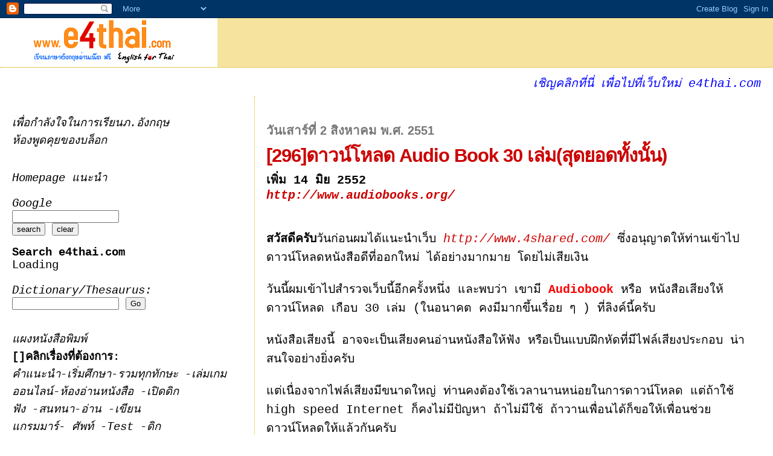

--- FILE ---
content_type: text/html; charset=UTF-8
request_url: https://english-for-thais.blogspot.com/2008/08/296-audio-book-30.html?showComment=1218869820000
body_size: 26148
content:
<!DOCTYPE html>
<html dir='ltr' xmlns='http://www.w3.org/1999/xhtml' xmlns:b='http://www.google.com/2005/gml/b' xmlns:data='http://www.google.com/2005/gml/data' xmlns:expr='http://www.google.com/2005/gml/expr'>
<head>
<link href='https://www.blogger.com/static/v1/widgets/2944754296-widget_css_bundle.css' rel='stylesheet' type='text/css'/>
<script src="//www.thefreedictionary.com/dict.js"></script>
<base target='_blank'/>
<meta content='text/html; charset=UTF-8' http-equiv='Content-Type'/>
<meta content='blogger' name='generator'/>
<link href='https://english-for-thais.blogspot.com/favicon.ico' rel='icon' type='image/x-icon'/>
<link href='http://english-for-thais.blogspot.com/2008/08/296-audio-book-30.html' rel='canonical'/>
<link rel="alternate" type="application/atom+xml" title="English for Thais - Atom" href="https://english-for-thais.blogspot.com/feeds/posts/default" />
<link rel="alternate" type="application/rss+xml" title="English for Thais - RSS" href="https://english-for-thais.blogspot.com/feeds/posts/default?alt=rss" />
<link rel="service.post" type="application/atom+xml" title="English for Thais - Atom" href="https://draft.blogger.com/feeds/6337810363343896580/posts/default" />

<link rel="alternate" type="application/atom+xml" title="English for Thais - Atom" href="https://english-for-thais.blogspot.com/feeds/1350689781300711580/comments/default" />
<!--Can't find substitution for tag [blog.ieCssRetrofitLinks]-->
<meta content='http://english-for-thais.blogspot.com/2008/08/296-audio-book-30.html' property='og:url'/>
<meta content='[296]ดาวน์โหลด Audio Book 30 เล่ม(สุดยอดทั้งนั้น)' property='og:title'/>
<meta content='เพิ่ม 14 มิย 2552  http://www.audiobooks.org/    สวัสดีครับ วันก่อนผมได้แนะนำเว็บ http://www.4shared.com/  ซึ่งอนุญาตให้ท่านเข้าไปดาวน์โหลดห...' property='og:description'/>
<title>English for Thais: [296]ดาวน&#3660;โหลด Audio Book 30 เล&#3656;ม(ส&#3640;ดยอดท&#3633;&#3657;งน&#3633;&#3657;น)</title>
<style id='page-skin-1' type='text/css'><!--
/*
* Blogger Template Style
*
* Sand Dollar
* by Jason Sutter
* Updated by Blogger Team
*/
/* Variable definitions
====================
<Variable name="textcolor" description="Text Color"
type="color" default="#000">
<Variable name="bgcolor" description="Page Background Color"
type="color" default="#f6f6f6">
<Variable name="pagetitlecolor" description="Blog Title Color"
type="color" default="#F5DEB3">
<Variable name="pagetitlebgcolor" description="Blog Title Background Color"
type="color" default="#DE7008">
<Variable name="descriptionColor" description="Blog Description Color"
type="color" default="#9E5205" />
<Variable name="descbgcolor" description="Description Background Color"
type="color" default="#F5E39e">
<Variable name="titlecolor" description="Post Title Color"
type="color" default="#9E5205">
<Variable name="datecolor" description="Date Header Color"
type="color" default="#777777">
<Variable name="footercolor" description="Post Footer Color"
type="color" default="#444444">
<Variable name="linkcolor" description="Link Color"
type="color" default="#DE7008">
<Variable name="footerlinkcolor" description="Post Footer Link Color"
type="color" default="#968a0a">
<Variable name="visitedlinkcolor" description="Visited Link Color"
type="color" default="#DE7008">
<Variable name="sidebarcolor" description="Sidebar Title Color"
type="color" default="#B8A80D">
<Variable name="sidebarlinkcolor" description="Sidebar Link Color"
type="color" default="#999999">
<Variable name="bordercolor" description="Border Color"
type="color" default="#e0ad12">
<Variable name="bodyfont" description="Text Font"
type="font"
default="normal normal 100% 'Trebuchet MS',Trebuchet,Verdana,Sans-Serif">
<Variable name="headerfont" description="Sidebar Title Font"
type="font"
default="normal bold 150% Verdana,Sans-serif">
<Variable name="dateHeaderFont" description="Date Header Font"
type="font"
default="normal bold 105% 'Trebuchet MS',Trebuchet,Verdana,Sans-serif">
<Variable name="pagetitlefont" description="Blog Title Font"
type="font" default="normal bold 300% Verdana,Sans-Serif">
<Variable name="titlefont" description="Post Title Font"
type="font" default="normal bold 160% Verdana,Sans-Serif">
<Variable name="startSide" description="Start side in blog language"
type="automatic" default="left">
<Variable name="endSide" description="End side in blog language"
type="automatic" default="right">
*/
body {
margin:0px;
padding:0px;
background:#ffffff;
color:#000000;
font-size: small;
}
#outer-wrapper {
font:normal normal 150% 'Courier New', Courier, FreeMono, monospace;
}
a {
color:#cc0000;
}
a:hover {
color:black;background-color:lightskyblue;
}
a img {
border-width: 0;
}
#content-wrapper {
padding-top: 0;
padding-right: 1em;
padding-bottom: 0;
padding-left: 1em;
}
@media all  {
div#main {
float:right;
width:66%;
padding-top:30px;
padding-right:0;
padding-bottom:10px;
padding-left:1em;
border-left:dotted 1px #e0ad12;
word-wrap: break-word; /* fix for long text breaking sidebar float in IE */
overflow: hidden;     /* fix for long non-text content breaking IE sidebar float */
}
div#sidebar {
margin-top:20px;
margin-right:0px;
margin-bottom:0px;
margin-left:0;
padding:0px;
text-align:left;
float: left;
width: 31%;
word-wrap: break-word; /* fix for long text breaking sidebar float in IE */
overflow: hidden;     /* fix for long non-text content breaking IE sidebar float */
}
}
@media handheld  {
div#main {
float:none;
width:90%;
}
div#sidebar {
padding-top:30px;
padding-right:7%;
padding-bottom:10px;
padding-left:3%;
}
}
#header {
padding-top:0px;
padding-right:0px;
padding-bottom:0px;
padding-left:0px;
margin-top:0px;
margin-right:0px;
margin-bottom:0px;
margin-left:0px;
border-bottom:dotted 1px #e0ad12;
background:#F5E39e;
}
h1 a:link  {
text-decoration:none;
color:#000000
}
h1 a:visited  {
text-decoration:none;
color:#000000
}
h1,h2,h3 {
margin: 0;
}
h1 {
padding-top:25px;
padding-right:0px;
padding-bottom:10px;
padding-left:5%;
color:#000000;
background:#84c1ff;
font:normal bold 300% Verdana,Sans-Serif;
letter-spacing:-2px;
}
h3.post-title {
color:#cc0000;
font:normal bold 160% Verdana,Sans-Serif;
letter-spacing:-1px;
}
h3.post-title a,
h3.post-title a:visited {
color: #cc0000;
}
h2.date-header  {
margin-top:10px;
margin-right:0px;
margin-bottom:0px;
margin-left:0px;
color:#777777;
font: normal bold 105% 'Trebuchet MS',Trebuchet,Verdana,Sans-serif;
}
h4 {
color:#aa0033;
}
#sidebar h2 {
color:#000000;
margin:0px;
padding:0px;
font:normal bold 150% Arial, sans-serif;
}
#sidebar .widget {
margin-top:0px;
margin-right:0px;
margin-bottom:33px;
margin-left:0px;
padding-top:0px;
padding-right:0px;
padding-bottom:0px;
padding-left:0px;
font-size:95%;
}
#sidebar ul {
list-style-type:none;
padding-left: 0;
margin-top: 0;
}
#sidebar li {
margin-top:0px;
margin-right:0px;
margin-bottom:0px;
margin-left:0px;
padding-top:0px;
padding-right:0px;
padding-bottom:0px;
padding-left:0px;
list-style-type:none;
font-size:95%;
}
.description {
padding:0px;
margin-top:7px;
margin-right:12%;
margin-bottom:7px;
margin-left:5%;
color:#05519e;
background:transparent;
font:bold 100% Verdana,Sans-Serif;
}
.post {
margin-top:0px;
margin-right:0px;
margin-bottom:30px;
margin-left:0px;
}
.post strong {
color:#000000;
font-weight:bold;
}
pre,code {
color:#000000;
}
strike {
color:#000000;
}
.post-footer  {
padding:0px;
margin:0px;
color:#444444;
font-size:80%;
}
.post-footer a {
border:none;
color:#968a0a;
text-decoration:none;
}
.post-footer a:hover {
text-decoration:underline;
}
#comments {
padding:0px;
font-size:110%;
font-weight:bold;
}
.comment-author {
margin-top: 10px;
}
.comment-body {
font-size:100%;
font-weight:normal;
color:black;
}
.comment-footer {
padding-bottom:20px;
color:#444444;
font-size:80%;
font-weight:normal;
display:inline;
margin-right:10px
}
.deleted-comment  {
font-style:italic;
color:gray;
}
.comment-link  {
margin-left:.6em;
}
.profile-textblock {
clear: both;
margin-left: 0;
}
.profile-img {
float: left;
margin-top: 0;
margin-right: 5px;
margin-bottom: 5px;
margin-left: 0;
border: 2px solid #84c1ff;
}
#sidebar a:link  {
color:#000000;
text-decoration:none;
}
#sidebar a:active  {
color:#ff0000;
text-decoration:none;
}
#sidebar a:visited  {
color:sidebarlinkcolor;
text-decoration:none;
}
#sidebar a:hover {
color:#000000;
text-decoration:none;
}
.feed-links {
clear: both;
line-height: 2.5em;
}
#blog-pager-newer-link {
float: left;
}
#blog-pager-older-link {
float: right;
}
#blog-pager {
text-align: center;
}
.clear {
clear: both;
}
.widget-content {
margin-top: 0.5em;
}
/** Tweaks for layout editor preview */
body#layout #outer-wrapper {
margin-top: 0;
}
body#layout #main,
body#layout #sidebar {
margin-top: 10px;
padding-top: 0;
}

--></style>
<STYLE>
<!-- a {text-decoration:none;font-style:italic;} //-->
</STYLE>
<link href='https://draft.blogger.com/dyn-css/authorization.css?targetBlogID=6337810363343896580&amp;zx=3e580290-ba5d-4706-b806-0674339dd2b3' media='none' onload='if(media!=&#39;all&#39;)media=&#39;all&#39;' rel='stylesheet'/><noscript><link href='https://draft.blogger.com/dyn-css/authorization.css?targetBlogID=6337810363343896580&amp;zx=3e580290-ba5d-4706-b806-0674339dd2b3' rel='stylesheet'/></noscript>
<meta name='google-adsense-platform-account' content='ca-host-pub-1556223355139109'/>
<meta name='google-adsense-platform-domain' content='blogspot.com'/>

</head>
<body ondblclick='dictionary()'>
<div class='navbar section' id='navbar'><div class='widget Navbar' data-version='1' id='Navbar1'><script type="text/javascript">
    function setAttributeOnload(object, attribute, val) {
      if(window.addEventListener) {
        window.addEventListener('load',
          function(){ object[attribute] = val; }, false);
      } else {
        window.attachEvent('onload', function(){ object[attribute] = val; });
      }
    }
  </script>
<div id="navbar-iframe-container"></div>
<script type="text/javascript" src="https://apis.google.com/js/platform.js"></script>
<script type="text/javascript">
      gapi.load("gapi.iframes:gapi.iframes.style.bubble", function() {
        if (gapi.iframes && gapi.iframes.getContext) {
          gapi.iframes.getContext().openChild({
              url: 'https://draft.blogger.com/navbar/6337810363343896580?po\x3d1350689781300711580\x26origin\x3dhttps://english-for-thais.blogspot.com',
              where: document.getElementById("navbar-iframe-container"),
              id: "navbar-iframe"
          });
        }
      });
    </script><script type="text/javascript">
(function() {
var script = document.createElement('script');
script.type = 'text/javascript';
script.src = '//pagead2.googlesyndication.com/pagead/js/google_top_exp.js';
var head = document.getElementsByTagName('head')[0];
if (head) {
head.appendChild(script);
}})();
</script>
</div></div>
<div id='outer-wrapper'><div id='wrap2'>
<!-- skip links for text browsers -->
<span id='skiplinks' style='display:none;'>
<a href='#main'>skip to main </a> |
      <a href='#sidebar'>skip to sidebar</a>
</span>
<div id='header-wrapper'>
<div class='header section' id='header'><div class='widget Header' data-version='1' id='Header1'>
<div id='header-inner'>
<a href='https://english-for-thais.blogspot.com/' style='display: block'>
<img alt='English for Thais' height='81px; ' id='Header1_headerimg' src='https://blogger.googleusercontent.com/img/b/R29vZ2xl/AVvXsEjR9lex5-0ObcQTsA4srHXbCQZY5EVeK2JrVLt6QT76hn83GFHNZNUwy6uy3gO5Jp3h_lq7luDX6CPXgCfw7QN8_7Oa4HDhYn0mbSulJVocVbe9ShIz_pybYaBtLGNdtDvqfClvclGvjJw/s768/test5.PNG' style='display: block' width='360px; '/>
</a>
</div>
</div></div>
</div>
<div id='content-wrapper'>
<div id='crosscol-wrapper' style='text-align:center'>
<div class='crosscol section' id='crosscol'><div class='widget HTML' data-version='1' id='HTML3'>
<div class='widget-content'>
<marquee behavior="alternate"><a href="http://www.e4thai.com/e4e/

"target="_blank"> <font color="blue"> เช&#3636;ญคล&#3636;กท&#3637;&#3656;น&#3637;&#3656; เพ&#3639;&#3656;อไปท&#3637;&#3656;เว&#3655;บใหม&#3656; e4thai.com
</font></a></marquee><br/>
</div>
<div class='clear'></div>
</div></div>
</div>
<div id='main-wrapper'>
<div class='main section' id='main'><div class='widget Blog' data-version='1' id='Blog1'>
<div class='blog-posts hfeed'>

          <div class="date-outer">
        
<h2 class='date-header'><span>ว&#3633;นเสาร&#3660;ท&#3637;&#3656; 2 ส&#3636;งหาคม พ.ศ. 2551</span></h2>

          <div class="date-posts">
        
<div class='post-outer'>
<div class='post hentry uncustomized-post-template' itemprop='blogPost' itemscope='itemscope' itemtype='http://schema.org/BlogPosting'>
<meta content='6337810363343896580' itemprop='blogId'/>
<meta content='1350689781300711580' itemprop='postId'/>
<a name='1350689781300711580'></a>
<h3 class='post-title entry-title' itemprop='name'>
[296]ดาวน&#3660;โหลด Audio Book 30 เล&#3656;ม(ส&#3640;ดยอดท&#3633;&#3657;งน&#3633;&#3657;น)
</h3>
<div class='post-header'>
<div class='post-header-line-1'></div>
</div>
<div class='post-body entry-content' id='post-body-1350689781300711580' itemprop='description articleBody'>
<strong>เพ&#3636;&#3656;ม 14 ม&#3636;ย 2552</strong><br />
<strong><a href="http://www.audiobooks.org/">http://www.audiobooks.org/</a></strong><br />
<strong></strong><br />
<br />
<strong>สว&#3633;สด&#3637;คร&#3633;บ</strong>ว&#3633;นก&#3656;อนผมได&#3657;แนะนำเว&#3655;บ <a href="http://www.4shared.com/" target="_blank">http://www.4shared.com/</a> ซ&#3638;&#3656;งอน&#3640;ญาตให&#3657;ท&#3656;านเข&#3657;าไปดาวน&#3660;โหลดหน&#3633;งส&#3639;อด&#3637;ท&#3637;&#3656;ออกใหม&#3656; ได&#3657;อย&#3656;างมากมาย โดยไม&#3656;เส&#3637;ยเง&#3636;น<br />
<br />
ว&#3633;นน&#3637;&#3657;ผมเข&#3657;าไปสำรวจเว&#3655;บน&#3637;&#3657;อ&#3637;กคร&#3633;&#3657;งหน&#3638;&#3656;ง และพบว&#3656;า เขาม&#3637; <strong><span style="color: red;">Audiobook</span></strong> หร&#3639;อ หน&#3633;งส&#3639;อเส&#3637;ยงให&#3657;ดาวน&#3660;โหลด เก&#3639;อบ 30 เล&#3656;ม (ในอนาคต คงม&#3637;มากข&#3638;&#3657;นเร&#3639;&#3656;อย ๆ ) ท&#3637;&#3656;ล&#3636;งค&#3660;น&#3637;&#3657;คร&#3633;บ<br />
<br />
หน&#3633;งส&#3639;อเส&#3637;ยงน&#3637;&#3657; อาจจะเป&#3655;นเส&#3637;ยงคนอ&#3656;านหน&#3633;งส&#3639;อให&#3657;ฟ&#3633;ง หร&#3639;อเป&#3655;นแบบฝ&#3638;กห&#3633;ดท&#3637;&#3656;ม&#3637;ไฟล&#3660;เส&#3637;ยงประกอบ น&#3656;าสนใจอย&#3656;างย&#3636;&#3656;งคร&#3633;บ<br />
<br />
แต&#3656;เน&#3639;&#3656;องจากไฟล&#3660;เส&#3637;ยงม&#3637;ขนาดใหญ&#3656; ท&#3656;านคงต&#3657;องใช&#3657;เวลานานหน&#3656;อยในการดาวน&#3660;โหลด แต&#3656;ถ&#3657;าใช&#3657; high speed Internet ก&#3655;คงไม&#3656;ม&#3637;ป&#3633;ญหา ถ&#3657;าไม&#3656;ม&#3637;ใช&#3657; ถ&#3657;าวานเพ&#3639;&#3656;อนได&#3657;ก&#3655;ขอให&#3657;เพ&#3639;&#3656;อนช&#3656;วยดาวน&#3660;โหลดให&#3657;แล&#3657;วก&#3633;นคร&#3633;บ<br />
<strong></strong><br />
<strong>ล&#3636;งค&#3660;ดาวน&#3660;โหลด:</strong><em> <span style="color: #006600;"><strong>ผมได&#3657;แนะว&#3636;ธ&#3637;ดาวน&#3660;โหลด Audio Book ท&#3637;&#3656;ท&#3657;ายบทความน&#3637;&#3657;</strong></span></em><a href="http://www.4shared.com/dir/4891459/b20f6dd4/Audiobook_Collections.html">http://www.4shared.com/dir/4891459/b20f6dd4/Audiobook_Collections.html</a><br />
<br />
ผมอยากจะแนะนำน&#3636;ดน&#3638;งคร&#3633;บ <strong>ถ&#3657;าท&#3656;านชอบใจเล&#3656;มไหน ร&#3637;บดาวน&#3660;โหลดไว&#3657;เลยคร&#3633;บ</strong> ผมเจอมามากแล&#3657;ว หน&#3633;งส&#3639;อหร&#3639;อ mp3 ด&#3637; ๆ ว&#3633;นน&#3637;&#3657;ย&#3633;งดาวน&#3660;โหลดได&#3657;อย&#3641;&#3656;เลย พร&#3640;&#3656;งน&#3637;&#3657;ไม&#3656;ยอมให&#3657;เราดาวน&#3660;โหลดซะแล&#3657;ว เพราะฉะน&#3633;&#3657;นอย&#3656;าใจเย&#3655;นคร&#3633;บ ชอบใจเล&#3656;มไหนดาวน&#3660;โหลดตอนน&#3637;&#3657;เลย<br />
<br />
ผมลองอ&#3656;านช&#3639;&#3656;อหน&#3633;งส&#3639;อด&#3641;แล&#3657;วน&#3657;ำลายแทบหก ด&#3637; ๆ ท&#3633;&#3657;งน&#3633;&#3657;นเลยคร&#3633;บ ม&#3637;ท&#3633;&#3657;งท&#3637;&#3656;เป&#3655;นบทเร&#3637;ยนสอนภาษาอ&#3633;งกฤษและเร&#3639;&#3656;องอ&#3639;&#3656;น ๆ ท&#3637;&#3656;น&#3656;าสนใจ<br />
<br />
อย&#3656;าล&#3639;มนะคร&#3633;บ ถ&#3657;าชอบใจก&#3655;ดาวน&#3660;โหลดไว&#3657;เลย ผมอยากจะแนะนำอย&#3656;างน&#3637;&#3657;ด&#3657;วยซ&#3657;ำ ถ&#3657;าในกล&#3640;&#3656;มเพ&#3639;&#3656;อนหลาย ๆ คน อาจจะแบ&#3656;งก&#3633;นไปดาวน&#3660;โหลดให&#3657;ครบท&#3640;กเล&#3656;ม แล&#3657;วเอามา burn ใส&#3656;แผ&#3656;น CD หร&#3639;อ save ใส&#3656; handy drive ถ&#3638;งแม&#3657;ตอนน&#3637;&#3657;อาจจะย&#3633;งไม&#3656;ได&#3657;ใช&#3657; ก&#3655;ย&#3633;งเป&#3655;นประโยชน&#3660;ในอนาคตหร&#3639;อประโยชน&#3660;ต&#3656;อคนอ&#3639;&#3656;นอย&#3656;างแน&#3656;นอน<br />
<br />
ข&#3657;างล&#3656;างน&#3637;&#3657;เป&#3655;นหน&#3633;งส&#3639;อท&#3637;&#3656;เขาม&#3637;ให&#3657;ดาวน&#3660;โหลดว&#3633;นน&#3637;&#3657; (2 ส&#3636;งหาคม 2551) ว&#3633;นหน&#3657;าถ&#3657;าคล&#3636;กท&#3637;&#3656;ล&#3636;งค&#3660;ข&#3657;างบนอาจม&#3637;มากกว&#3656;าน&#3637;&#3657; หร&#3639;อน&#3657;อยกว&#3656;าน&#3637;&#3657;ก&#3655;ได&#3657; ไม&#3656;ม&#3637;ใครร&#3641;&#3657; <strong><span style="color: #990000;">เว&#3655;บไซต&#3660;ก&#3655;เหม&#3639;อนคนเราตรงน&#3637;&#3657;แหละคร&#3633;บ ม&#3637;เก&#3636;ด - แก&#3656; -เจ&#3655;บ - ตาย คนเราจ&#3638;งไม&#3656;ควรประมาทในช&#3637;ว&#3636;ต ถ&#3657;าว&#3633;นน&#3637;&#3657;สามารถทำด&#3637;อะไรได&#3657;ก&#3655;ทำซะเลย ถ&#3657;าพร&#3640;&#3656;งน&#3637;&#3657;เจ&#3655;บหร&#3639;อตาย จะทำด&#3637;ก&#3655;ทำไม&#3656;ได&#3657;เพราะตายซะก&#3656;อน หร&#3639;อทำได&#3657;แต&#3656;ไม&#3656;ถน&#3633;ดเพราะเจ&#3655;บซะแล&#3657;ว</span></strong><br />
<br />
<strong>เล&#3639;อกด&#3641; เล&#3639;อกดาวน&#3660;โหลดเอาตามใจชอบคร&#3633;บ</strong><br />
<strong><span style="color: red;">ว&#3636;ธ&#3637;ดาวน&#3660;โหลด Audio Book</span></strong><br />
<strong>1.</strong>คล&#3636;กท&#3637;&#3656;ช&#3639;&#3656;อหน&#3633;งส&#3639;อเล&#3656;มท&#3637;&#3656;ต&#3657;องการดาวน&#3660;โหลด<br />
<strong>2.</strong>คล&#3636;กท&#3637;&#3656; <strong>Download Now</strong><br />
<strong>3.</strong> รอให&#3657;เลข count down เสร&#3655;จ แล&#3657;วคล&#3636;กท&#3637;&#3656; <strong>Click here to download this file</strong> และรอส&#3633;กคร&#3641;&#3656; อาจนานหน&#3656;อยถ&#3657;าเป&#3655;นไฟล&#3660;ขนาดใหญ&#3656;<br />
<strong>4.</strong> คล&#3636;กท&#3637;&#3656; save เพ&#3639;&#3656;อหาท&#3637;&#3656;เก&#3655;บไฟล&#3660;ไว&#3657;ในเคร&#3639;&#3656;องคอมฯ<br />
<br />
<strong><span style="color: red;">= = = = = =</span>คำช&#3637;&#3657;แจงเพ&#3636;&#3656;มเต&#3636;ม 29 ธ&#3633;นวาคม 2551</strong><br />
<strong>ท&#3656;านใดพบป&#3633;ญหาในการดาวน&#3660;โหลด ให&#3657;คล&#3636;กท&#3637;&#3656;ล&#3636;งต&#3660;น&#3637;&#3657;</strong><br />
<a href="http://www.4shared.com/dir/4891459/b20f6dd4/Audiobook_Collections.html">http://www.4shared.com/dir/4891459/b20f6dd4/Audiobook_Collections.html</a><br />
<strong>และเล&#3639;อกคล&#3636;กดาวน&#3660;โหลดเล&#3656;มท&#3637;&#3656;ท&#3656;านต&#3657;องการ</strong><br />
<strong>พ&#3636;พ&#3633;ฒน&#3660;</strong><br />
<strong><span style="color: red;">= = = = = == = = ==</span></strong><br />
<a href="http://www.4shared.com/account/file/47374259/acee1367/Audiobook_-_101_Helpful_Hints_for_IELTS.html?sId=1lGFwPTbtB0hvbQ8">Audiobook - 101 Helpful Hints for IELTS.rar</a><br />
39,129 KB<br />
<br />
<a href="http://www.4shared.com/account/file/47373100/37d4d966/Audiobook_-_25_Things_to_Say_to_the_Interviewer.html?sId=1lGFwPTbtB0hvbQ8">Audiobook - 25 Things to Say to the Interviewer.rar</a><br />
37,924 KB<br />
<br />
<a href="http://www.4shared.com/account/file/47372222/511603f4/Audiobook_-_7_Habits_Of_Highly_Effective_People.html?sId=1lGFwPTbtB0hvbQ8">Audiobook - 7 Habits Of Highly Effective People.rar</a><br />
67,327 KB<br />
<br />
<a href="http://www.4shared.com/account/file/47375801/6a698da3/Audiobook_-_Ajax_Introduction.html?sId=1lGFwPTbtB0hvbQ8">Audiobook - Ajax Introduction.rar</a><br />
58,629 KB<br />
<br />
<a href="http://www.4shared.com/account/file/47377399/132c99b2/Audiobook_-_Basic_English_Grammer.html?sId=1lGFwPTbtB0hvbQ8">Audiobook - Basic English Grammer.rar</a><br />
63,281 KB<br />
<br />
<a href="http://www.4shared.com/account/file/35099673/2f903c05/Audiobook_-_Be_Decisive__Action_Oriented.html?sId=1lGFwPTbtB0hvbQ8">Audiobook - Be Decisive &amp; Action Oriented.rar</a><br />
1,904 KB<br />
<br />
<a href="http://www.4shared.com/account/file/12752418/65eaf52e/Audiobook_-_Collections.html?sId=1lGFwPTbtB0hvbQ8">Audiobook - Collections.rar</a><br />
10,985 KB<br />
<br />
<a href="http://www.4shared.com/account/file/12923815/22d7aaf2/Audiobook_-_Conversation_in_English.html?sId=1lGFwPTbtB0hvbQ8">Audiobook - Telephoning in English.rar</a><br />
16,993 KB<br />
<br />
<a href="http://www.4shared.com/account/file/47504343/309b9e02/Audiobook_-_English_for_the_Real_World_CD_01.html?sId=1lGFwPTbtB0hvbQ8">Audiobook - English for the Real World CD 01.rar</a><br />
50,330 KB<br />
<br />
<a href="http://www.4shared.com/account/file/35101520/ca50be98/Audiobook_-_English_for_the_Real_World_CD_02.html?sId=1lGFwPTbtB0hvbQ8">Audiobook - English for the Real World CD 02.rar</a><br />
35,428 KB<br />
<br />
<br />
<a href="http://www.mediafire.com/file/013df4daj8hua43/English%20for%20the%20Real%20World%20%28En%29%20-%2040p.pdf">Book ไฟล&#3660; PDF -English for the Real World </a><br />
553 KB<br />
<br />
<a href="http://www.4shared.com/account/file/47505525/33938766/Audiobook_-_Everyday_Business_English.html?sId=1lGFwPTbtB0hvbQ8">Audiobook - Everyday Business English.rar</a><br />
48,007 KB<br />
<br />
<a href="http://www.4shared.com/account/file/12636911/df906f8b/Audiobook_-_First_Things_First.html?sId=1lGFwPTbtB0hvbQ8">Audiobook - First Things First.rar</a><br />
2,115 KB<br />
<br />
<a href="http://www.4shared.com/account/file/47506476/c49ae740/Audiobook_-_How_To_Talk_To_Anyone_Anytime_Anywhere.html?sId=1lGFwPTbtB0hvbQ8">Audiobook - How To Talk To Anyone, Anytime, Anywhere.rar</a><br />
37,677 KB<br />
<br />
<a href="http://www.4shared.com/account/file/35099614/e7ae0e20/Audiobook_-_In_the_Sphere_of_Silence.html?sId=1lGFwPTbtB0hvbQ8">Audiobook - In the Sphere of Silence.rar</a><br />
34,179 KB<br />
<br />
<a href="http://www.4shared.com/account/file/47510988/b46933b7/Audiobook_-_In_the_Sphere_of_Silence.html?sId=1lGFwPTbtB0hvbQ8">Audiobook - In the Sphere of Silence.rar</a><br />
34,418 KB<br />
<br />
<a href="http://www.4shared.com/account/file/47512323/7eca4fe8/Audiobook_-_J2EE_Design_Patterns.html?sId=1lGFwPTbtB0hvbQ8">Audiobook - J2EE Design Patterns.rar</a><br />
45,529 KB<br />
<br />
<a href="http://www.4shared.com/account/file/47514006/1bbb3860/Audiobook_-_Java_Introduction.html?sId=1lGFwPTbtB0hvbQ8">Audiobook - Java Introduction.rar</a><br />
65,951 KB<br />
<br />
<a href="http://www.4shared.com/account/file/47515510/55b4099a/Audiobook_-_Magic_of_Thinking_Big.html?sId=1lGFwPTbtB0hvbQ8">Audiobook - Magic of Thinking Big.rar</a><br />
46,355 KB<br />
<br />
<a href="http://www.4shared.com/account/file/47517245/f7efd75e/Audiobook_-_Motivation_Power.html?sId=1lGFwPTbtB0hvbQ8">Audiobook - Motivation Power.rar</a><br />
61,728 KB<br />
<br />
<a href="http://www.4shared.com/account/file/47743256/7db70e89/Audiobook_-_Princeton_Grammar_Smart_English.html?sId=1lGFwPTbtB0hvbQ8">Audiobook - Princeton Grammar Smart English.rar</a><br />
48,896 KB<br />
<br />
<a href="http://www.4shared.com/account/file/47744389/c4b33fdb/Audiobook_-_Reading_a_Persons_Mind_Like_a_Book.html?sId=1lGFwPTbtB0hvbQ8">Audiobook - Reading a Person's Mind Like a Book.rar</a><br />
38,017 KB<br />
<br />
<a href="http://www.4shared.com/account/file/47745696/f360b685/Audiobook_-_Sense__Sensibility.html?sId=1lGFwPTbtB0hvbQ8">Audiobook - Sense &amp; Sensibility.rar</a><br />
44,767 KB<br />
<br />
<a href="http://www.4shared.com/account/file/35100550/3dad4f3a/Audiobook_-_Speak_English_with_Americal_Accent.html?sId=1lGFwPTbtB0hvbQ8">Audiobook - Speak English with Americal Accent.rar</a><br />
25,681 KB<br />
<br />
<a href="http://www.4shared.com/account/file/47747206/8fa26d9b/Audiobook_-_Steven_Covey_8th_Habit_of_Effectivness.html?sId=1lGFwPTbtB0hvbQ8">Audiobook - Steven Covey 8th Habit of Effectivness.rar</a><br />
57,128 KB<br />
<br />
<a href="http://www.4shared.com/account/file/47751235/258d198e/Audiobook_-_Talking_with_Confidence_for_Painfully_Shy.html?sId=1lGFwPTbtB0hvbQ8">Audiobook - Talking with Confidence for Painfully Shy.rar</a><br />
80,989 KB<br />
<br />
<a href="http://www.4shared.com/account/file/35099767/3024a36a/Audiobook_-_Who_Moved_My_Cheese.html?sId=1lGFwPTbtB0hvbQ8">Audiobook - Who Moved My Cheese.rar</a><br />
4,724 KB<br />
<br />
<a href="http://www.4shared.com/account/file/55960863/222da05a/Audiobook_-_Wizard_of_Oz.html?sId=1lGFwPTbtB0hvbQ8">Audiobook - Wizard of Oz.rar</a><br />
45,936 KB<br />
<br />
<strong>พ&#3636;พ&#3633;ฒน&#3660;</strong><br />
<a href="mailto:pptstn@yahoo.com">pptstn@yahoo.com</a>
<div style='clear: both;'></div>
</div>
<div class='post-footer'>
<div class='post-footer-line post-footer-line-1'>
<span class='post-author vcard'>
เข&#3637;ยนโดย
<span class='fn' itemprop='author' itemscope='itemscope' itemtype='http://schema.org/Person'>
<meta content='https://draft.blogger.com/profile/11112271251849199896' itemprop='url'/>
<a class='g-profile' href='https://draft.blogger.com/profile/11112271251849199896' rel='author' title='author profile'>
<span itemprop='name'>pipat - blogger</span>
</a>
</span>
</span>
<span class='post-timestamp'>
ท&#3637;&#3656;
<meta content='http://english-for-thais.blogspot.com/2008/08/296-audio-book-30.html' itemprop='url'/>
<a class='timestamp-link' href='https://english-for-thais.blogspot.com/2008/08/296-audio-book-30.html' rel='bookmark' title='permanent link'><abbr class='published' itemprop='datePublished' title='2008-08-02T03:17:00+07:00'>03:17</abbr></a>
</span>
<span class='post-comment-link'>
</span>
<span class='post-icons'>
<span class='item-action'>
<a href='https://draft.blogger.com/email-post/6337810363343896580/1350689781300711580' title='อีเมลบทความ'>
<img alt='' class='icon-action' height='13' src='https://resources.blogblog.com/img/icon18_email.gif' width='18'/>
</a>
</span>
<span class='item-control blog-admin pid-703853941'>
<a href='https://draft.blogger.com/post-edit.g?blogID=6337810363343896580&postID=1350689781300711580&from=pencil' title='แก้ไขบทความ'>
<img alt='' class='icon-action' height='18' src='https://resources.blogblog.com/img/icon18_edit_allbkg.gif' width='18'/>
</a>
</span>
</span>
<div class='post-share-buttons goog-inline-block'>
</div>
</div>
<div class='post-footer-line post-footer-line-2'>
<span class='post-labels'>
ป&#3657;ายกำก&#3633;บ:
<a href='https://english-for-thais.blogspot.com/search/label/Audio%20Book' rel='tag'>Audio Book</a>
</span>
</div>
<div class='post-footer-line post-footer-line-3'>
<span class='post-location'>
</span>
</div>
</div>
</div>
<div class='comments' id='comments'>
<a name='comments'></a>
<h4>56 ความค&#3636;ดเห&#3655;น:</h4>
<div id='Blog1_comments-block-wrapper'>
<dl class='avatar-comment-indent' id='comments-block'>
<dt class='comment-author ' id='c6925129137893099751'>
<a name='c6925129137893099751'></a>
<div class="avatar-image-container avatar-stock"><span dir="ltr"><img src="//resources.blogblog.com/img/blank.gif" width="35" height="35" alt="" title="&#3652;&#3617;&#3656;&#3619;&#3632;&#3610;&#3640;&#3594;&#3639;&#3656;&#3629;">

</span></div>
ไม&#3656;ระบ&#3640;ช&#3639;&#3656;อ
กล&#3656;าวว&#3656;า...
</dt>
<dd class='comment-body' id='Blog1_cmt-6925129137893099751'>
<p>
ขอบค&#3640;ณมากๆ สำหร&#3633;บคนท&#3637;&#3656;ทำเว&#3655;บน&#3637;&#3657;<BR/><BR/>ม&#3637;ประโยชน&#3660;จร&#3636;งๆ
</p>
</dd>
<dd class='comment-footer'>
<span class='comment-timestamp'>
<a href='https://english-for-thais.blogspot.com/2008/08/296-audio-book-30.html?showComment=1218869820000#c6925129137893099751' title='comment permalink'>
ว&#3633;นเสาร&#3660;, ส&#3636;งหาคม 16, 2551 1:57:00 PM
</a>
<span class='item-control blog-admin pid-459515240'>
<a class='comment-delete' href='https://draft.blogger.com/comment/delete/6337810363343896580/6925129137893099751' title='นำออกความคิดเห็น'>
<img src='https://resources.blogblog.com/img/icon_delete13.gif'/>
</a>
</span>
</span>
</dd>
<dt class='comment-author ' id='c1311855839380163361'>
<a name='c1311855839380163361'></a>
<div class="avatar-image-container avatar-stock"><span dir="ltr"><img src="//resources.blogblog.com/img/blank.gif" width="35" height="35" alt="" title="&#3652;&#3617;&#3656;&#3619;&#3632;&#3610;&#3640;&#3594;&#3639;&#3656;&#3629;">

</span></div>
ไม&#3656;ระบ&#3640;ช&#3639;&#3656;อ
กล&#3656;าวว&#3656;า...
</dt>
<dd class='comment-body' id='Blog1_cmt-1311855839380163361'>
<p>
ขอบค&#3640;ณมากค&#3656;ะ
</p>
</dd>
<dd class='comment-footer'>
<span class='comment-timestamp'>
<a href='https://english-for-thais.blogspot.com/2008/08/296-audio-book-30.html?showComment=1219051800000#c1311855839380163361' title='comment permalink'>
ว&#3633;นจ&#3633;นทร&#3660;, ส&#3636;งหาคม 18, 2551 4:30:00 PM
</a>
<span class='item-control blog-admin pid-459515240'>
<a class='comment-delete' href='https://draft.blogger.com/comment/delete/6337810363343896580/1311855839380163361' title='นำออกความคิดเห็น'>
<img src='https://resources.blogblog.com/img/icon_delete13.gif'/>
</a>
</span>
</span>
</dd>
<dt class='comment-author ' id='c5381496221764892574'>
<a name='c5381496221764892574'></a>
<div class="avatar-image-container vcard"><span dir="ltr"><a href="https://draft.blogger.com/profile/09334287558545364888" target="" rel="nofollow" onclick="" class="avatar-hovercard" id="av-5381496221764892574-09334287558545364888"><img src="https://resources.blogblog.com/img/blank.gif" width="35" height="35" class="delayLoad" style="display: none;" longdesc="//3.bp.blogspot.com/_VUHL90UUtcY/TO5BtnC8ZBI/AAAAAAAAABI/QxIvHoj1eBk/S45-s35/155729_1724205872785_1467535124_31818065_2344571_n.jpg" alt="" title="Evergreen Tree">

<noscript><img src="//3.bp.blogspot.com/_VUHL90UUtcY/TO5BtnC8ZBI/AAAAAAAAABI/QxIvHoj1eBk/S45-s35/155729_1724205872785_1467535124_31818065_2344571_n.jpg" width="35" height="35" class="photo" alt=""></noscript></a></span></div>
<a href='https://draft.blogger.com/profile/09334287558545364888' rel='nofollow'>Evergreen Tree</a>
กล&#3656;าวว&#3656;า...
</dt>
<dd class='comment-body' id='Blog1_cmt-5381496221764892574'>
<p>
ขอบค&#3640;ณจากใจจร&#3636;งคร&#3633;บ
</p>
</dd>
<dd class='comment-footer'>
<span class='comment-timestamp'>
<a href='https://english-for-thais.blogspot.com/2008/08/296-audio-book-30.html?showComment=1219354680000#c5381496221764892574' title='comment permalink'>
ว&#3633;นศ&#3640;กร&#3660;, ส&#3636;งหาคม 22, 2551 4:38:00 AM
</a>
<span class='item-control blog-admin pid-1367418185'>
<a class='comment-delete' href='https://draft.blogger.com/comment/delete/6337810363343896580/5381496221764892574' title='นำออกความคิดเห็น'>
<img src='https://resources.blogblog.com/img/icon_delete13.gif'/>
</a>
</span>
</span>
</dd>
<dt class='comment-author ' id='c3428705550276557400'>
<a name='c3428705550276557400'></a>
<div class="avatar-image-container avatar-stock"><span dir="ltr"><img src="//resources.blogblog.com/img/blank.gif" width="35" height="35" alt="" title="&#3652;&#3617;&#3656;&#3619;&#3632;&#3610;&#3640;&#3594;&#3639;&#3656;&#3629;">

</span></div>
ไม&#3656;ระบ&#3640;ช&#3639;&#3656;อ
กล&#3656;าวว&#3656;า...
</dt>
<dd class='comment-body' id='Blog1_cmt-3428705550276557400'>
<p>
ว&#3633;นน&#3637;&#3657; 22 สค 2551 ผม download ไม&#3656;ได&#3657;แล&#3657;ว ท&#3656;านใด download ไว&#3657;รบกวนด&#3657;วยคร&#3633;บ เล&#3656;มไหนก&#3655;ได&#3657; ขอบค&#3640;ณคร&#3633;บ<BR/><BR/>จ&#3636;น<BR/>jinov_jin@yahoo.com
</p>
</dd>
<dd class='comment-footer'>
<span class='comment-timestamp'>
<a href='https://english-for-thais.blogspot.com/2008/08/296-audio-book-30.html?showComment=1219385880000#c3428705550276557400' title='comment permalink'>
ว&#3633;นศ&#3640;กร&#3660;, ส&#3636;งหาคม 22, 2551 1:18:00 PM
</a>
<span class='item-control blog-admin pid-459515240'>
<a class='comment-delete' href='https://draft.blogger.com/comment/delete/6337810363343896580/3428705550276557400' title='นำออกความคิดเห็น'>
<img src='https://resources.blogblog.com/img/icon_delete13.gif'/>
</a>
</span>
</span>
</dd>
<dt class='comment-author ' id='c5489190620992303520'>
<a name='c5489190620992303520'></a>
<div class="avatar-image-container avatar-stock"><span dir="ltr"><img src="//resources.blogblog.com/img/blank.gif" width="35" height="35" alt="" title="&#3652;&#3617;&#3656;&#3619;&#3632;&#3610;&#3640;&#3594;&#3639;&#3656;&#3629;">

</span></div>
ไม&#3656;ระบ&#3640;ช&#3639;&#3656;อ
กล&#3656;าวว&#3656;า...
</dt>
<dd class='comment-body' id='Blog1_cmt-5489190620992303520'>
<p>
ขอบค&#3640;ณมากๆนะคะท&#3637;&#3656;ทำ web ด&#3637;ๆแบบน&#3637;&#3657;<BR/><BR/>ขอให&#3657;ทำไปอ&#3637;กนานๆนะคะ
</p>
</dd>
<dd class='comment-footer'>
<span class='comment-timestamp'>
<a href='https://english-for-thais.blogspot.com/2008/08/296-audio-book-30.html?showComment=1219742700000#c5489190620992303520' title='comment permalink'>
ว&#3633;นอ&#3633;งคาร, ส&#3636;งหาคม 26, 2551 4:25:00 PM
</a>
<span class='item-control blog-admin pid-459515240'>
<a class='comment-delete' href='https://draft.blogger.com/comment/delete/6337810363343896580/5489190620992303520' title='นำออกความคิดเห็น'>
<img src='https://resources.blogblog.com/img/icon_delete13.gif'/>
</a>
</span>
</span>
</dd>
<dt class='comment-author ' id='c5764433453923922554'>
<a name='c5764433453923922554'></a>
<div class="avatar-image-container avatar-stock"><span dir="ltr"><img src="//resources.blogblog.com/img/blank.gif" width="35" height="35" alt="" title="&#3652;&#3617;&#3656;&#3619;&#3632;&#3610;&#3640;&#3594;&#3639;&#3656;&#3629;">

</span></div>
ไม&#3656;ระบ&#3640;ช&#3639;&#3656;อ
กล&#3656;าวว&#3656;า...
</dt>
<dd class='comment-body' id='Blog1_cmt-5764433453923922554'>
<p>
Really generous. Thanks a lot kha!/ Pa Noi
</p>
</dd>
<dd class='comment-footer'>
<span class='comment-timestamp'>
<a href='https://english-for-thais.blogspot.com/2008/08/296-audio-book-30.html?showComment=1219800180000#c5764433453923922554' title='comment permalink'>
ว&#3633;นพ&#3640;ธ, ส&#3636;งหาคม 27, 2551 8:23:00 AM
</a>
<span class='item-control blog-admin pid-459515240'>
<a class='comment-delete' href='https://draft.blogger.com/comment/delete/6337810363343896580/5764433453923922554' title='นำออกความคิดเห็น'>
<img src='https://resources.blogblog.com/img/icon_delete13.gif'/>
</a>
</span>
</span>
</dd>
<dt class='comment-author ' id='c2576326675774171105'>
<a name='c2576326675774171105'></a>
<div class="avatar-image-container avatar-stock"><span dir="ltr"><img src="//resources.blogblog.com/img/blank.gif" width="35" height="35" alt="" title="&#3652;&#3617;&#3656;&#3619;&#3632;&#3610;&#3640;&#3594;&#3639;&#3656;&#3629;">

</span></div>
ไม&#3656;ระบ&#3640;ช&#3639;&#3656;อ
กล&#3656;าวว&#3656;า...
</dt>
<dd class='comment-body' id='Blog1_cmt-2576326675774171105'>
<p>
ขอบค&#3640;ณคร&#3633;บสำหร&#3633;บส&#3636;&#3656;งด&#3637;ๆขอให&#3657;ต&#3633;&#3657;งใจทำต&#3656;อไปนะคร&#3633;บขอบค&#3640;ณคร&#3633;บ
</p>
</dd>
<dd class='comment-footer'>
<span class='comment-timestamp'>
<a href='https://english-for-thais.blogspot.com/2008/08/296-audio-book-30.html?showComment=1219830480000#c2576326675774171105' title='comment permalink'>
ว&#3633;นพ&#3640;ธ, ส&#3636;งหาคม 27, 2551 4:48:00 PM
</a>
<span class='item-control blog-admin pid-459515240'>
<a class='comment-delete' href='https://draft.blogger.com/comment/delete/6337810363343896580/2576326675774171105' title='นำออกความคิดเห็น'>
<img src='https://resources.blogblog.com/img/icon_delete13.gif'/>
</a>
</span>
</span>
</dd>
<dt class='comment-author ' id='c5645932203947649593'>
<a name='c5645932203947649593'></a>
<div class="avatar-image-container avatar-stock"><span dir="ltr"><img src="//resources.blogblog.com/img/blank.gif" width="35" height="35" alt="" title="&#3652;&#3617;&#3656;&#3619;&#3632;&#3610;&#3640;&#3594;&#3639;&#3656;&#3629;">

</span></div>
ไม&#3656;ระบ&#3640;ช&#3639;&#3656;อ
กล&#3656;าวว&#3656;า...
</dt>
<dd class='comment-body' id='Blog1_cmt-5645932203947649593'>
<p>
ม&#3637; Text ไหมอะค&#3633;บ <BR/>ฟ&#3633;งท&#3633;นแต&#3656;ไม&#3656;ร&#3641;&#3657;เร&#3639;&#3656;องท&#3633;&#3657;งหมด
</p>
</dd>
<dd class='comment-footer'>
<span class='comment-timestamp'>
<a href='https://english-for-thais.blogspot.com/2008/08/296-audio-book-30.html?showComment=1219889520000#c5645932203947649593' title='comment permalink'>
ว&#3633;นพฤห&#3633;สบด&#3637;, ส&#3636;งหาคม 28, 2551 9:12:00 AM
</a>
<span class='item-control blog-admin pid-459515240'>
<a class='comment-delete' href='https://draft.blogger.com/comment/delete/6337810363343896580/5645932203947649593' title='นำออกความคิดเห็น'>
<img src='https://resources.blogblog.com/img/icon_delete13.gif'/>
</a>
</span>
</span>
</dd>
<dt class='comment-author blog-author' id='c3888840844651981581'>
<a name='c3888840844651981581'></a>
<div class="avatar-image-container vcard"><span dir="ltr"><a href="https://draft.blogger.com/profile/11112271251849199896" target="" rel="nofollow" onclick="" class="avatar-hovercard" id="av-3888840844651981581-11112271251849199896"><img src="https://resources.blogblog.com/img/blank.gif" width="35" height="35" class="delayLoad" style="display: none;" longdesc="//blogger.googleusercontent.com/img/b/R29vZ2xl/AVvXsEikIFpFLR0wt97k5Ekqbwx3ywafUobCW2sS6-g3dMKIruf0sDhqmQ6RB-P45jyFgRLXWH_g4gfP9EKjirt-YmMQxWs0P-x9CEPw846vIV4HSbHcJVBi8-evkqnwhLKH41c/s45-c/ptoon.jpg" alt="" title="pipat - blogger">

<noscript><img src="//blogger.googleusercontent.com/img/b/R29vZ2xl/AVvXsEikIFpFLR0wt97k5Ekqbwx3ywafUobCW2sS6-g3dMKIruf0sDhqmQ6RB-P45jyFgRLXWH_g4gfP9EKjirt-YmMQxWs0P-x9CEPw846vIV4HSbHcJVBi8-evkqnwhLKH41c/s45-c/ptoon.jpg" width="35" height="35" class="photo" alt=""></noscript></a></span></div>
<a href='https://draft.blogger.com/profile/11112271251849199896' rel='nofollow'>pipat - blogger</a>
กล&#3656;าวว&#3656;า...
</dt>
<dd class='comment-body' id='Blog1_cmt-3888840844651981581'>
<p>
ค&#3640;ณลองไปหาจาก ล&#3636;งค&#3660;น&#3637;&#3657;<BR/><BR/>http://english-for-thais.blogspot.com/2008/07/281.html<BR/><BR/>ถ&#3657;าหาพบเล&#3656;มไหนช&#3656;วยนำ URL มาบอกด&#3657;วยนะคร&#3633;บ ขอบค&#3640;ณคร&#3633;บ<BR/>-พ&#3636;พ&#3633;ฒน&#3660;
</p>
</dd>
<dd class='comment-footer'>
<span class='comment-timestamp'>
<a href='https://english-for-thais.blogspot.com/2008/08/296-audio-book-30.html?showComment=1219895340000#c3888840844651981581' title='comment permalink'>
ว&#3633;นพฤห&#3633;สบด&#3637;, ส&#3636;งหาคม 28, 2551 10:49:00 AM
</a>
<span class='item-control blog-admin pid-703853941'>
<a class='comment-delete' href='https://draft.blogger.com/comment/delete/6337810363343896580/3888840844651981581' title='นำออกความคิดเห็น'>
<img src='https://resources.blogblog.com/img/icon_delete13.gif'/>
</a>
</span>
</span>
</dd>
<dt class='comment-author ' id='c4830502426768261419'>
<a name='c4830502426768261419'></a>
<div class="avatar-image-container avatar-stock"><span dir="ltr"><img src="//resources.blogblog.com/img/blank.gif" width="35" height="35" alt="" title="&#3652;&#3617;&#3656;&#3619;&#3632;&#3610;&#3640;&#3594;&#3639;&#3656;&#3629;">

</span></div>
ไม&#3656;ระบ&#3640;ช&#3639;&#3656;อ
กล&#3656;าวว&#3656;า...
</dt>
<dd class='comment-body' id='Blog1_cmt-4830502426768261419'>
<p>
ขอบค&#3640;ณท&#3637;&#3656;ทำเวปฟร&#3637;ๆ เด&#3659;วน&#3637;&#3657;ม&#3637;แต&#3656;คนทำขาย ไหยากมากท&#3637;&#3656;จะแจกฟร&#3637; ขอบค&#3640;ณจากใจเลยคร&#3633;บ
</p>
</dd>
<dd class='comment-footer'>
<span class='comment-timestamp'>
<a href='https://english-for-thais.blogspot.com/2008/08/296-audio-book-30.html?showComment=1220217240000#c4830502426768261419' title='comment permalink'>
ว&#3633;นจ&#3633;นทร&#3660;, ก&#3633;นยายน 01, 2551 4:14:00 AM
</a>
<span class='item-control blog-admin pid-459515240'>
<a class='comment-delete' href='https://draft.blogger.com/comment/delete/6337810363343896580/4830502426768261419' title='นำออกความคิดเห็น'>
<img src='https://resources.blogblog.com/img/icon_delete13.gif'/>
</a>
</span>
</span>
</dd>
<dt class='comment-author ' id='c8008871004218537243'>
<a name='c8008871004218537243'></a>
<div class="avatar-image-container avatar-stock"><span dir="ltr"><img src="//resources.blogblog.com/img/blank.gif" width="35" height="35" alt="" title="&#3652;&#3617;&#3656;&#3619;&#3632;&#3610;&#3640;&#3594;&#3639;&#3656;&#3629;">

</span></div>
ไม&#3656;ระบ&#3640;ช&#3639;&#3656;อ
กล&#3656;าวว&#3656;า...
</dt>
<dd class='comment-body' id='Blog1_cmt-8008871004218537243'>
<p>
ด&#3637;ค&#3633;บผมเป&#3655;นน&#3636;ส&#3636;ตป&#3637;2  กำล&#3633;งศ&#3638;กษาเอกeng พอด&#3637;ค&#3633;บชอบเว&#3655;ปมากเลยค&#3633;บ  เหม&#3639;อนเปน&#3655;ชมรมอ&#3633;งกฤษเลยค&#3633;บด&#3637;จ&#3636;ง
</p>
</dd>
<dd class='comment-footer'>
<span class='comment-timestamp'>
<a href='https://english-for-thais.blogspot.com/2008/08/296-audio-book-30.html?showComment=1220433780000#c8008871004218537243' title='comment permalink'>
ว&#3633;นพ&#3640;ธ, ก&#3633;นยายน 03, 2551 4:23:00 PM
</a>
<span class='item-control blog-admin pid-459515240'>
<a class='comment-delete' href='https://draft.blogger.com/comment/delete/6337810363343896580/8008871004218537243' title='นำออกความคิดเห็น'>
<img src='https://resources.blogblog.com/img/icon_delete13.gif'/>
</a>
</span>
</span>
</dd>
<dt class='comment-author ' id='c3132190137225370564'>
<a name='c3132190137225370564'></a>
<div class="avatar-image-container avatar-stock"><span dir="ltr"><img src="//resources.blogblog.com/img/blank.gif" width="35" height="35" alt="" title="&#3652;&#3617;&#3656;&#3619;&#3632;&#3610;&#3640;&#3594;&#3639;&#3656;&#3629;">

</span></div>
ไม&#3656;ระบ&#3640;ช&#3639;&#3656;อ
กล&#3656;าวว&#3656;า...
</dt>
<dd class='comment-body' id='Blog1_cmt-3132190137225370564'>
<p>
ขอบค&#3640;นมากๆเรย ส&#3640;ดยอดมากๆๆๆๆ
</p>
</dd>
<dd class='comment-footer'>
<span class='comment-timestamp'>
<a href='https://english-for-thais.blogspot.com/2008/08/296-audio-book-30.html?showComment=1220436180000#c3132190137225370564' title='comment permalink'>
ว&#3633;นพ&#3640;ธ, ก&#3633;นยายน 03, 2551 5:03:00 PM
</a>
<span class='item-control blog-admin pid-459515240'>
<a class='comment-delete' href='https://draft.blogger.com/comment/delete/6337810363343896580/3132190137225370564' title='นำออกความคิดเห็น'>
<img src='https://resources.blogblog.com/img/icon_delete13.gif'/>
</a>
</span>
</span>
</dd>
<dt class='comment-author ' id='c5892386910261170640'>
<a name='c5892386910261170640'></a>
<div class="avatar-image-container avatar-stock"><span dir="ltr"><img src="//resources.blogblog.com/img/blank.gif" width="35" height="35" alt="" title="&#3652;&#3617;&#3656;&#3619;&#3632;&#3610;&#3640;&#3594;&#3639;&#3656;&#3629;">

</span></div>
ไม&#3656;ระบ&#3640;ช&#3639;&#3656;อ
กล&#3656;าวว&#3656;า...
</dt>
<dd class='comment-body' id='Blog1_cmt-5892386910261170640'>
<p>
เว&#3655;บในฝ&#3633;น ขอบค&#3640;ณคร&#3633;บ
</p>
</dd>
<dd class='comment-footer'>
<span class='comment-timestamp'>
<a href='https://english-for-thais.blogspot.com/2008/08/296-audio-book-30.html?showComment=1220504340000#c5892386910261170640' title='comment permalink'>
ว&#3633;นพฤห&#3633;สบด&#3637;, ก&#3633;นยายน 04, 2551 11:59:00 AM
</a>
<span class='item-control blog-admin pid-459515240'>
<a class='comment-delete' href='https://draft.blogger.com/comment/delete/6337810363343896580/5892386910261170640' title='นำออกความคิดเห็น'>
<img src='https://resources.blogblog.com/img/icon_delete13.gif'/>
</a>
</span>
</span>
</dd>
<dt class='comment-author ' id='c8477648153802596586'>
<a name='c8477648153802596586'></a>
<div class="avatar-image-container avatar-stock"><span dir="ltr"><img src="//resources.blogblog.com/img/blank.gif" width="35" height="35" alt="" title="&#3652;&#3617;&#3656;&#3619;&#3632;&#3610;&#3640;&#3594;&#3639;&#3656;&#3629;">

</span></div>
ไม&#3656;ระบ&#3640;ช&#3639;&#3656;อ
กล&#3656;าวว&#3656;า...
</dt>
<dd class='comment-body' id='Blog1_cmt-8477648153802596586'>
<p>
ขอบค&#3640;ณมากมายนะคะ .. ^^ ~
</p>
</dd>
<dd class='comment-footer'>
<span class='comment-timestamp'>
<a href='https://english-for-thais.blogspot.com/2008/08/296-audio-book-30.html?showComment=1222340400000#c8477648153802596586' title='comment permalink'>
ว&#3633;นพฤห&#3633;สบด&#3637;, ก&#3633;นยายน 25, 2551 6:00:00 PM
</a>
<span class='item-control blog-admin pid-459515240'>
<a class='comment-delete' href='https://draft.blogger.com/comment/delete/6337810363343896580/8477648153802596586' title='นำออกความคิดเห็น'>
<img src='https://resources.blogblog.com/img/icon_delete13.gif'/>
</a>
</span>
</span>
</dd>
<dt class='comment-author ' id='c6554195564999784547'>
<a name='c6554195564999784547'></a>
<div class="avatar-image-container avatar-stock"><span dir="ltr"><img src="//resources.blogblog.com/img/blank.gif" width="35" height="35" alt="" title="&#3652;&#3617;&#3656;&#3619;&#3632;&#3610;&#3640;&#3594;&#3639;&#3656;&#3629;">

</span></div>
ไม&#3656;ระบ&#3640;ช&#3639;&#3656;อ
กล&#3656;าวว&#3656;า...
</dt>
<dd class='comment-body' id='Blog1_cmt-6554195564999784547'>
<p>
ขอบค&#3640;ณมากจร&#3636;งๆเลยคร&#3633;บ ท&#3637;&#3656;แบ&#3656;งป&#3633;นความร&#3641;&#3657;
</p>
</dd>
<dd class='comment-footer'>
<span class='comment-timestamp'>
<a href='https://english-for-thais.blogspot.com/2008/08/296-audio-book-30.html?showComment=1223104500000#c6554195564999784547' title='comment permalink'>
ว&#3633;นเสาร&#3660;, ต&#3640;ลาคม 04, 2551 2:15:00 PM
</a>
<span class='item-control blog-admin pid-459515240'>
<a class='comment-delete' href='https://draft.blogger.com/comment/delete/6337810363343896580/6554195564999784547' title='นำออกความคิดเห็น'>
<img src='https://resources.blogblog.com/img/icon_delete13.gif'/>
</a>
</span>
</span>
</dd>
<dt class='comment-author ' id='c4595824035661704638'>
<a name='c4595824035661704638'></a>
<div class="avatar-image-container avatar-stock"><span dir="ltr"><img src="//resources.blogblog.com/img/blank.gif" width="35" height="35" alt="" title="&#3652;&#3617;&#3656;&#3619;&#3632;&#3610;&#3640;&#3594;&#3639;&#3656;&#3629;">

</span></div>
ไม&#3656;ระบ&#3640;ช&#3639;&#3656;อ
กล&#3656;าวว&#3656;า...
</dt>
<dd class='comment-body' id='Blog1_cmt-4595824035661704638'>
<p>
ทราบว&#3656;าไม&#3656;สบาย ป&#3656;วยหลายโรค ไม&#3656;ทราบว&#3656;าเคยร&#3633;ปทานน&#3657;ำช&#3637;วภาพหร&#3639;อย&#3633;ง ทำจำหน&#3656;ายโดยพระว&#3633;ดแถวส&#3636;งห&#3660;บ&#3640;ร&#3637; เห&#3655;นว&#3656;าร&#3633;กษามะเร&#3655;ง เบาหวาน ต&#3633;บ กระเพาะ ได&#3657;ผลด&#3637;<BR/>สนใจให&#3657;เมล&#3660;มาบอกจะไปตามหาท&#3637;&#3656;อย&#3641;&#3656;ให&#3657; อย&#3656;าเพ&#3636;&#3656;งร&#3637;บไปไหน คนด&#3637; ๆ อย&#3641;&#3656;ช&#3656;วยให&#3657;ความร&#3641;&#3657;คนไทยนาน ๆ นะคร&#3633;บ
</p>
</dd>
<dd class='comment-footer'>
<span class='comment-timestamp'>
<a href='https://english-for-thais.blogspot.com/2008/08/296-audio-book-30.html?showComment=1223657040000#c4595824035661704638' title='comment permalink'>
ว&#3633;นศ&#3640;กร&#3660;, ต&#3640;ลาคม 10, 2551 11:44:00 PM
</a>
<span class='item-control blog-admin pid-459515240'>
<a class='comment-delete' href='https://draft.blogger.com/comment/delete/6337810363343896580/4595824035661704638' title='นำออกความคิดเห็น'>
<img src='https://resources.blogblog.com/img/icon_delete13.gif'/>
</a>
</span>
</span>
</dd>
<dt class='comment-author ' id='c5327012077611060809'>
<a name='c5327012077611060809'></a>
<div class="avatar-image-container avatar-stock"><span dir="ltr"><img src="//resources.blogblog.com/img/blank.gif" width="35" height="35" alt="" title="&#3652;&#3617;&#3656;&#3619;&#3632;&#3610;&#3640;&#3594;&#3639;&#3656;&#3629;">

</span></div>
ไม&#3656;ระบ&#3640;ช&#3639;&#3656;อ
กล&#3656;าวว&#3656;า...
</dt>
<dd class='comment-body' id='Blog1_cmt-5327012077611060809'>
<p>
ขอบค&#3640;งมากคร&#3633;บ
</p>
</dd>
<dd class='comment-footer'>
<span class='comment-timestamp'>
<a href='https://english-for-thais.blogspot.com/2008/08/296-audio-book-30.html?showComment=1223980320000#c5327012077611060809' title='comment permalink'>
ว&#3633;นอ&#3633;งคาร, ต&#3640;ลาคม 14, 2551 5:32:00 PM
</a>
<span class='item-control blog-admin pid-459515240'>
<a class='comment-delete' href='https://draft.blogger.com/comment/delete/6337810363343896580/5327012077611060809' title='นำออกความคิดเห็น'>
<img src='https://resources.blogblog.com/img/icon_delete13.gif'/>
</a>
</span>
</span>
</dd>
<dt class='comment-author ' id='c6138454409819437388'>
<a name='c6138454409819437388'></a>
<div class="avatar-image-container avatar-stock"><span dir="ltr"><img src="//resources.blogblog.com/img/blank.gif" width="35" height="35" alt="" title="&#3652;&#3617;&#3656;&#3619;&#3632;&#3610;&#3640;&#3594;&#3639;&#3656;&#3629;">

</span></div>
ไม&#3656;ระบ&#3640;ช&#3639;&#3656;อ
กล&#3656;าวว&#3656;า...
</dt>
<dd class='comment-body' id='Blog1_cmt-6138454409819437388'>
<p>
เพ&#3636;&#3656;งร&#3641;&#3657;จ&#3633;กเว&#3655;บน&#3637;&#3657;ไม&#3656;นาน  แต&#3656;ร&#3641;&#3657;ส&#3638;กประท&#3633;บใจในต&#3633;วค&#3640;ณมาก  ขอให&#3657;ค&#3640;ณพบเจอแต&#3656;ส&#3636;&#3656;งด&#3637;ด&#3637;  ม&#3637;ความส&#3640;ข  และเป&#3655;นกำล&#3633;งใจให&#3657;ฉ&#3633;นด&#3657;วยนะคะ
</p>
</dd>
<dd class='comment-footer'>
<span class='comment-timestamp'>
<a href='https://english-for-thais.blogspot.com/2008/08/296-audio-book-30.html?showComment=1225267200000#c6138454409819437388' title='comment permalink'>
ว&#3633;นพ&#3640;ธ, ต&#3640;ลาคม 29, 2551 3:00:00 PM
</a>
<span class='item-control blog-admin pid-459515240'>
<a class='comment-delete' href='https://draft.blogger.com/comment/delete/6337810363343896580/6138454409819437388' title='นำออกความคิดเห็น'>
<img src='https://resources.blogblog.com/img/icon_delete13.gif'/>
</a>
</span>
</span>
</dd>
<dt class='comment-author ' id='c6973617921473362943'>
<a name='c6973617921473362943'></a>
<div class="avatar-image-container avatar-stock"><span dir="ltr"><img src="//resources.blogblog.com/img/blank.gif" width="35" height="35" alt="" title="&#3652;&#3617;&#3656;&#3619;&#3632;&#3610;&#3640;&#3594;&#3639;&#3656;&#3629;">

</span></div>
ไม&#3656;ระบ&#3640;ช&#3639;&#3656;อ
กล&#3656;าวว&#3656;า...
</dt>
<dd class='comment-body' id='Blog1_cmt-6973617921473362943'>
<p>
ขอบค&#3640;ณมากๆท&#3637;&#3656;ทำเว&#3655;บด&#3637;ๆแบบน&#3637;&#3657;ข&#3638;&#3657;นมา<BR/>ขอให&#3657;ค&#3640;ณพ&#3636;พ&#3633;ฒน&#3660;ม&#3637;ส&#3640;ขภาพแข&#3655;งแรงนะคะ
</p>
</dd>
<dd class='comment-footer'>
<span class='comment-timestamp'>
<a href='https://english-for-thais.blogspot.com/2008/08/296-audio-book-30.html?showComment=1225782060000#c6973617921473362943' title='comment permalink'>
ว&#3633;นอ&#3633;งคาร, พฤศจ&#3636;กายน 04, 2551 2:01:00 PM
</a>
<span class='item-control blog-admin pid-459515240'>
<a class='comment-delete' href='https://draft.blogger.com/comment/delete/6337810363343896580/6973617921473362943' title='นำออกความคิดเห็น'>
<img src='https://resources.blogblog.com/img/icon_delete13.gif'/>
</a>
</span>
</span>
</dd>
<dt class='comment-author ' id='c4814773244008066425'>
<a name='c4814773244008066425'></a>
<div class="avatar-image-container avatar-stock"><span dir="ltr"><img src="//resources.blogblog.com/img/blank.gif" width="35" height="35" alt="" title="&#3652;&#3617;&#3656;&#3619;&#3632;&#3610;&#3640;&#3594;&#3639;&#3656;&#3629;">

</span></div>
ไม&#3656;ระบ&#3640;ช&#3639;&#3656;อ
กล&#3656;าวว&#3656;า...
</dt>
<dd class='comment-body' id='Blog1_cmt-4814773244008066425'>
<p>
ขอบค&#3640;ณมากๆค&#3656;ะ  ด&#3637;ใจท&#3637;&#3656;ม&#3637;บล&#3655;อกท&#3637;&#3656;ม&#3637;ประโยชน&#3660;<BR/><BR/>ดาวโหลด audio book ได&#3657;หลายเล&#3656;มแล&#3657;วค&#3656;ะ
</p>
</dd>
<dd class='comment-footer'>
<span class='comment-timestamp'>
<a href='https://english-for-thais.blogspot.com/2008/08/296-audio-book-30.html?showComment=1228991820000#c4814773244008066425' title='comment permalink'>
ว&#3633;นพฤห&#3633;สบด&#3637;, ธ&#3633;นวาคม 11, 2551 5:37:00 PM
</a>
<span class='item-control blog-admin pid-459515240'>
<a class='comment-delete' href='https://draft.blogger.com/comment/delete/6337810363343896580/4814773244008066425' title='นำออกความคิดเห็น'>
<img src='https://resources.blogblog.com/img/icon_delete13.gif'/>
</a>
</span>
</span>
</dd>
<dt class='comment-author ' id='c8415174994357543745'>
<a name='c8415174994357543745'></a>
<div class="avatar-image-container avatar-stock"><span dir="ltr"><img src="//resources.blogblog.com/img/blank.gif" width="35" height="35" alt="" title="&#3652;&#3617;&#3656;&#3619;&#3632;&#3610;&#3640;&#3594;&#3639;&#3656;&#3629;">

</span></div>
ไม&#3656;ระบ&#3640;ช&#3639;&#3656;อ
กล&#3656;าวว&#3656;า...
</dt>
<dd class='comment-body' id='Blog1_cmt-8415174994357543745'>
<p>
ขอบค&#3640;ณสำหร&#3633;บการแบ&#3656;งป&#3633;นนะคะ เป&#3655;นประโยชน&#3660;มาก ๆ เลยค&#3656;ะ
</p>
</dd>
<dd class='comment-footer'>
<span class='comment-timestamp'>
<a href='https://english-for-thais.blogspot.com/2008/08/296-audio-book-30.html?showComment=1229097240000#c8415174994357543745' title='comment permalink'>
ว&#3633;นศ&#3640;กร&#3660;, ธ&#3633;นวาคม 12, 2551 10:54:00 PM
</a>
<span class='item-control blog-admin pid-459515240'>
<a class='comment-delete' href='https://draft.blogger.com/comment/delete/6337810363343896580/8415174994357543745' title='นำออกความคิดเห็น'>
<img src='https://resources.blogblog.com/img/icon_delete13.gif'/>
</a>
</span>
</span>
</dd>
<dt class='comment-author ' id='c3512883093683938671'>
<a name='c3512883093683938671'></a>
<div class="avatar-image-container avatar-stock"><span dir="ltr"><img src="//resources.blogblog.com/img/blank.gif" width="35" height="35" alt="" title="&#3652;&#3617;&#3656;&#3619;&#3632;&#3610;&#3640;&#3594;&#3639;&#3656;&#3629;">

</span></div>
ไม&#3656;ระบ&#3640;ช&#3639;&#3656;อ
กล&#3656;าวว&#3656;า...
</dt>
<dd class='comment-body' id='Blog1_cmt-3512883093683938671'>
<p>
ขอบค&#3640;ณมากๆๆๆค&#3656;า ^^
</p>
</dd>
<dd class='comment-footer'>
<span class='comment-timestamp'>
<a href='https://english-for-thais.blogspot.com/2008/08/296-audio-book-30.html?showComment=1229323800000#c3512883093683938671' title='comment permalink'>
ว&#3633;นจ&#3633;นทร&#3660;, ธ&#3633;นวาคม 15, 2551 1:50:00 PM
</a>
<span class='item-control blog-admin pid-459515240'>
<a class='comment-delete' href='https://draft.blogger.com/comment/delete/6337810363343896580/3512883093683938671' title='นำออกความคิดเห็น'>
<img src='https://resources.blogblog.com/img/icon_delete13.gif'/>
</a>
</span>
</span>
</dd>
<dt class='comment-author ' id='c5019401646930017048'>
<a name='c5019401646930017048'></a>
<div class="avatar-image-container avatar-stock"><span dir="ltr"><img src="//resources.blogblog.com/img/blank.gif" width="35" height="35" alt="" title="&#3652;&#3617;&#3656;&#3619;&#3632;&#3610;&#3640;&#3594;&#3639;&#3656;&#3629;">

</span></div>
ไม&#3656;ระบ&#3640;ช&#3639;&#3656;อ
กล&#3656;าวว&#3656;า...
</dt>
<dd class='comment-body' id='Blog1_cmt-5019401646930017048'>
<p>
ขอบค&#3640;ณมากๆนะคะ ส&#3636;&#3656;งท&#3637;&#3656;ค&#3640;ณทำม&#3637;ประโยชน&#3660;มากๆค&#3656;ะ
</p>
</dd>
<dd class='comment-footer'>
<span class='comment-timestamp'>
<a href='https://english-for-thais.blogspot.com/2008/08/296-audio-book-30.html?showComment=1229974920000#c5019401646930017048' title='comment permalink'>
ว&#3633;นอ&#3633;งคาร, ธ&#3633;นวาคม 23, 2551 2:42:00 AM
</a>
<span class='item-control blog-admin pid-459515240'>
<a class='comment-delete' href='https://draft.blogger.com/comment/delete/6337810363343896580/5019401646930017048' title='นำออกความคิดเห็น'>
<img src='https://resources.blogblog.com/img/icon_delete13.gif'/>
</a>
</span>
</span>
</dd>
<dt class='comment-author ' id='c4534496558587922917'>
<a name='c4534496558587922917'></a>
<div class="avatar-image-container avatar-stock"><span dir="ltr"><img src="//resources.blogblog.com/img/blank.gif" width="35" height="35" alt="" title="&#3652;&#3617;&#3656;&#3619;&#3632;&#3610;&#3640;&#3594;&#3639;&#3656;&#3629;">

</span></div>
ไม&#3656;ระบ&#3640;ช&#3639;&#3656;อ
กล&#3656;าวว&#3656;า...
</dt>
<dd class='comment-body' id='Blog1_cmt-4534496558587922917'>
<p>
ค&#3640;ณพ&#3636;พ&#3633;ฒน&#3660;คะ<BR/>เว&#3655;บท&#3637;&#3656;ค&#3640;ณพ&#3636;พ&#3633;ฒน&#3660;ทำล&#3636;งค&#3660;ให&#3657;ดาวน&#3660;โลดออด&#3636;โอบ&#3640;&#3658;คท&#3633;&#3657;ง 30 เล&#3656;มน&#3633;&#3657;น ตอนน&#3637;&#3657;ดาวน&#3660;โลดไม&#3656;ได&#3657;แล&#3657;วนะคะ เพราะเจ&#3657;าของเว&#3655;บเค&#3657;าบ&#3633;งค&#3633;บให&#3657;ล&#3655;อคอ&#3636;นก&#3656;อน<BR/>ถ&#3657;าไม&#3656;ต&#3657;องสม&#3633;ครเป&#3655;นสม&#3633;ครช&#3636;ก ค&#3640;ณพอจะช&#3656;วยทำล&#3636;งค&#3660;ให&#3657;ใหม&#3656;ได&#3657;ไหมคะ
</p>
</dd>
<dd class='comment-footer'>
<span class='comment-timestamp'>
<a href='https://english-for-thais.blogspot.com/2008/08/296-audio-book-30.html?showComment=1230478980000#c4534496558587922917' title='comment permalink'>
ว&#3633;นอาท&#3636;ตย&#3660;, ธ&#3633;นวาคม 28, 2551 10:43:00 PM
</a>
<span class='item-control blog-admin pid-459515240'>
<a class='comment-delete' href='https://draft.blogger.com/comment/delete/6337810363343896580/4534496558587922917' title='นำออกความคิดเห็น'>
<img src='https://resources.blogblog.com/img/icon_delete13.gif'/>
</a>
</span>
</span>
</dd>
<dt class='comment-author blog-author' id='c8562858832170753052'>
<a name='c8562858832170753052'></a>
<div class="avatar-image-container vcard"><span dir="ltr"><a href="https://draft.blogger.com/profile/11112271251849199896" target="" rel="nofollow" onclick="" class="avatar-hovercard" id="av-8562858832170753052-11112271251849199896"><img src="https://resources.blogblog.com/img/blank.gif" width="35" height="35" class="delayLoad" style="display: none;" longdesc="//blogger.googleusercontent.com/img/b/R29vZ2xl/AVvXsEikIFpFLR0wt97k5Ekqbwx3ywafUobCW2sS6-g3dMKIruf0sDhqmQ6RB-P45jyFgRLXWH_g4gfP9EKjirt-YmMQxWs0P-x9CEPw846vIV4HSbHcJVBi8-evkqnwhLKH41c/s45-c/ptoon.jpg" alt="" title="pipat - blogger">

<noscript><img src="//blogger.googleusercontent.com/img/b/R29vZ2xl/AVvXsEikIFpFLR0wt97k5Ekqbwx3ywafUobCW2sS6-g3dMKIruf0sDhqmQ6RB-P45jyFgRLXWH_g4gfP9EKjirt-YmMQxWs0P-x9CEPw846vIV4HSbHcJVBi8-evkqnwhLKH41c/s45-c/ptoon.jpg" width="35" height="35" class="photo" alt=""></noscript></a></span></div>
<a href='https://draft.blogger.com/profile/11112271251849199896' rel='nofollow'>pipat - blogger</a>
กล&#3656;าวว&#3656;า...
</dt>
<dd class='comment-body' id='Blog1_cmt-8562858832170753052'>
<p>
คำช&#3637;&#3657;แจงเพ&#3636;&#3656;มเต&#3636;ม 29 ธ&#3633;นวาคม 2551<BR/>ท&#3656;านใดพบป&#3633;ญหาในการดาวน&#3660;โหลด ให&#3657;คล&#3636;กท&#3637;&#3656;ล&#3636;งต&#3660;น&#3637;&#3657;<BR/>http://www.4shared.com/dir/4891459/b20f6dd4/Audiobook_Collections.html<BR/>และเล&#3639;อกคล&#3636;กดาวน&#3660;โหลดเล&#3656;มท&#3637;&#3656;ท&#3656;านต&#3657;องการ<BR/>พ&#3636;พ&#3633;ฒน&#3660;
</p>
</dd>
<dd class='comment-footer'>
<span class='comment-timestamp'>
<a href='https://english-for-thais.blogspot.com/2008/08/296-audio-book-30.html?showComment=1230489120000#c8562858832170753052' title='comment permalink'>
ว&#3633;นจ&#3633;นทร&#3660;, ธ&#3633;นวาคม 29, 2551 1:32:00 AM
</a>
<span class='item-control blog-admin pid-703853941'>
<a class='comment-delete' href='https://draft.blogger.com/comment/delete/6337810363343896580/8562858832170753052' title='นำออกความคิดเห็น'>
<img src='https://resources.blogblog.com/img/icon_delete13.gif'/>
</a>
</span>
</span>
</dd>
<dt class='comment-author ' id='c8891434996827703217'>
<a name='c8891434996827703217'></a>
<div class="avatar-image-container avatar-stock"><span dir="ltr"><img src="//resources.blogblog.com/img/blank.gif" width="35" height="35" alt="" title="&#3652;&#3617;&#3656;&#3619;&#3632;&#3610;&#3640;&#3594;&#3639;&#3656;&#3629;">

</span></div>
ไม&#3656;ระบ&#3640;ช&#3639;&#3656;อ
กล&#3656;าวว&#3656;า...
</dt>
<dd class='comment-body' id='Blog1_cmt-8891434996827703217'>
<p>
ใครเจอ Text เล&#3656;มไหนบ&#3657;างแล&#3657;วคร&#3633;บ<BR/>กร&#3640;ณาแจ&#3657;งด&#3657;วยคร&#3633;บ ขอบค&#3640;ณคร&#3633;บ
</p>
</dd>
<dd class='comment-footer'>
<span class='comment-timestamp'>
<a href='https://english-for-thais.blogspot.com/2008/08/296-audio-book-30.html?showComment=1231208880000#c8891434996827703217' title='comment permalink'>
ว&#3633;นอ&#3633;งคาร, มกราคม 06, 2552 9:28:00 AM
</a>
<span class='item-control blog-admin pid-459515240'>
<a class='comment-delete' href='https://draft.blogger.com/comment/delete/6337810363343896580/8891434996827703217' title='นำออกความคิดเห็น'>
<img src='https://resources.blogblog.com/img/icon_delete13.gif'/>
</a>
</span>
</span>
</dd>
<dt class='comment-author ' id='c5260349501451571853'>
<a name='c5260349501451571853'></a>
<div class="avatar-image-container avatar-stock"><span dir="ltr"><img src="//resources.blogblog.com/img/blank.gif" width="35" height="35" alt="" title="&#3652;&#3617;&#3656;&#3619;&#3632;&#3610;&#3640;&#3594;&#3639;&#3656;&#3629;">

</span></div>
ไม&#3656;ระบ&#3640;ช&#3639;&#3656;อ
กล&#3656;าวว&#3656;า...
</dt>
<dd class='comment-body' id='Blog1_cmt-5260349501451571853'>
<p>
ขอบค&#3640;ณมากจร&#3636;งๆ ค&#3656;ะ<BR/>ต&#3633;&#3657;งแต&#3656;ได&#3657;ร&#3641;&#3657;จ&#3633;กก&#3633;บเว&#3655;บน&#3637;&#3657;ทำให&#3657;ได&#3657;ร&#3633;บความร&#3641;&#3657;เยอะจร&#3636;งๆ<BR/>ทำงานก&#3655;ง&#3656;ายข&#3638;&#3657;นเพราะว&#3656;าเข&#3657;าใจภาษาอ&#3633;งกฤษมากข&#3638;&#3657;น<BR/><BR/>ขอบค&#3640;ณ ขอบค&#3640;ณ จร&#3636;งๆ ค&#3656;ะ
</p>
</dd>
<dd class='comment-footer'>
<span class='comment-timestamp'>
<a href='https://english-for-thais.blogspot.com/2008/08/296-audio-book-30.html?showComment=1235029620000#c5260349501451571853' title='comment permalink'>
ว&#3633;นพฤห&#3633;สบด&#3637;, ก&#3640;มภาพ&#3633;นธ&#3660; 19, 2552 2:47:00 PM
</a>
<span class='item-control blog-admin pid-459515240'>
<a class='comment-delete' href='https://draft.blogger.com/comment/delete/6337810363343896580/5260349501451571853' title='นำออกความคิดเห็น'>
<img src='https://resources.blogblog.com/img/icon_delete13.gif'/>
</a>
</span>
</span>
</dd>
<dt class='comment-author ' id='c2209714180021068999'>
<a name='c2209714180021068999'></a>
<div class="avatar-image-container avatar-stock"><span dir="ltr"><img src="//resources.blogblog.com/img/blank.gif" width="35" height="35" alt="" title="&#3652;&#3617;&#3656;&#3619;&#3632;&#3610;&#3640;&#3594;&#3639;&#3656;&#3629;">

</span></div>
ไม&#3656;ระบ&#3640;ช&#3639;&#3656;อ
กล&#3656;าวว&#3656;า...
</dt>
<dd class='comment-body' id='Blog1_cmt-2209714180021068999'>
<p>
ขอบค&#3640;ณมากค&#3633;บ ด&#3637;มากเลยค&#3633;บท&#3637;&#3656;ทำแบบน&#3637;&#3657;มา ขอบค&#3640;ณท&#3640;กส&#3636;&#3656;งท&#3640;กอย&#3656;างท&#3637;&#3656;จ&#3633;ดหามาให&#3657;โหลด ม&#3633;นเป&#3655;นประโยชน&#3660;อย&#3656;างมากท&#3637;เด&#3637;ยว
</p>
</dd>
<dd class='comment-footer'>
<span class='comment-timestamp'>
<a href='https://english-for-thais.blogspot.com/2008/08/296-audio-book-30.html?showComment=1236036300000#c2209714180021068999' title='comment permalink'>
ว&#3633;นอ&#3633;งคาร, ม&#3637;นาคม 03, 2552 6:25:00 AM
</a>
<span class='item-control blog-admin pid-459515240'>
<a class='comment-delete' href='https://draft.blogger.com/comment/delete/6337810363343896580/2209714180021068999' title='นำออกความคิดเห็น'>
<img src='https://resources.blogblog.com/img/icon_delete13.gif'/>
</a>
</span>
</span>
</dd>
<dt class='comment-author ' id='c3117826604897553075'>
<a name='c3117826604897553075'></a>
<div class="avatar-image-container avatar-stock"><span dir="ltr"><img src="//resources.blogblog.com/img/blank.gif" width="35" height="35" alt="" title="&#3652;&#3617;&#3656;&#3619;&#3632;&#3610;&#3640;&#3594;&#3639;&#3656;&#3629;">

</span></div>
ไม&#3656;ระบ&#3640;ช&#3639;&#3656;อ
กล&#3656;าวว&#3656;า...
</dt>
<dd class='comment-body' id='Blog1_cmt-3117826604897553075'>
<p>
ขอบค&#3640;ณจร&#3636;งๆนะคะ ขอบค&#3640;ณท&#3637;&#3656;โลกน&#3637;&#3657;ย&#3633;งม&#3637;คนด&#3637;อย&#3656;างค&#3640;ณ<br />ขอให&#3657;ผลบ&#3640;ญท&#3637;&#3656;ค&#3640;ณกระทำได&#3657;ส&#3656;งผลให&#3657;เก&#3636;ดแต&#3656;ส&#3636;&#3656;งด&#3637;ๆก&#3633;บค&#3640;ณและครอบค&#3640;รว
</p>
</dd>
<dd class='comment-footer'>
<span class='comment-timestamp'>
<a href='https://english-for-thais.blogspot.com/2008/08/296-audio-book-30.html?showComment=1243657358326#c3117826604897553075' title='comment permalink'>
ว&#3633;นเสาร&#3660;, พฤษภาคม 30, 2552 11:22:00 AM
</a>
<span class='item-control blog-admin pid-459515240'>
<a class='comment-delete' href='https://draft.blogger.com/comment/delete/6337810363343896580/3117826604897553075' title='นำออกความคิดเห็น'>
<img src='https://resources.blogblog.com/img/icon_delete13.gif'/>
</a>
</span>
</span>
</dd>
<dt class='comment-author ' id='c3699978181199884866'>
<a name='c3699978181199884866'></a>
<div class="avatar-image-container avatar-stock"><span dir="ltr"><img src="//resources.blogblog.com/img/blank.gif" width="35" height="35" alt="" title="&#3652;&#3617;&#3656;&#3619;&#3632;&#3610;&#3640;&#3594;&#3639;&#3656;&#3629;">

</span></div>
ไม&#3656;ระบ&#3640;ช&#3639;&#3656;อ
กล&#3656;าวว&#3656;า...
</dt>
<dd class='comment-body' id='Blog1_cmt-3699978181199884866'>
<p>
ขอบค&#3640;ณมากๆเลยค&#3656;ะ เผอ&#3636;ญต&#3657;องใช&#3657;เวลา 6 ชม ในการน&#3633;&#3656;งรถกล&#3633;บบ&#3657;านท&#3640;กอาท&#3636;ตย&#3660; ร&#3641;&#3657;ส&#3638;กว&#3656;าเส&#3637;ยเวลาในช&#3637;ว&#3636;ตมาก จะอ&#3656;านหน&#3633;งส&#3639;อในรถก&#3655;เว&#3637;ยนห&#3633;ว เลยจะลองหาไฟล&#3660;เส&#3637;ยงท&#3637;&#3656;ให&#3657;ความร&#3641;&#3657;ไปฟ&#3633;งพลางๆ จะได&#3657;เก&#3636;ดประโยชน&#3660;ไปด&#3657;วย (เพราะฟ&#3633;งเพลงจนเบ&#3639;&#3656;อหมดแล&#3657;ว)<br />พอด&#3637;มาเจอเว&#3655;บน&#3637;&#3657; ด&#3637;ใจมากๆ ขอบค&#3640;ณมากๆ เป&#3655;นกำล&#3633;งใจให&#3657;ค&#3656;ะ (เพราะหาเว&#3655;บท&#3637;&#3656;แจกไฟล&#3660;ด&#3637;ๆ ฟร&#3637;ๆ แบบน&#3637;&#3657;ยากมากเลย)
</p>
</dd>
<dd class='comment-footer'>
<span class='comment-timestamp'>
<a href='https://english-for-thais.blogspot.com/2008/08/296-audio-book-30.html?showComment=1246188772217#c3699978181199884866' title='comment permalink'>
ว&#3633;นอาท&#3636;ตย&#3660;, ม&#3636;ถ&#3640;นายน 28, 2552 6:32:00 PM
</a>
<span class='item-control blog-admin pid-459515240'>
<a class='comment-delete' href='https://draft.blogger.com/comment/delete/6337810363343896580/3699978181199884866' title='นำออกความคิดเห็น'>
<img src='https://resources.blogblog.com/img/icon_delete13.gif'/>
</a>
</span>
</span>
</dd>
<dt class='comment-author ' id='c2173427245941158999'>
<a name='c2173427245941158999'></a>
<div class="avatar-image-container avatar-stock"><span dir="ltr"><a href="https://draft.blogger.com/profile/03862361137619555821" target="" rel="nofollow" onclick="" class="avatar-hovercard" id="av-2173427245941158999-03862361137619555821"><img src="//www.blogger.com/img/blogger_logo_round_35.png" width="35" height="35" alt="" title="Unknown">

</a></span></div>
<a href='https://draft.blogger.com/profile/03862361137619555821' rel='nofollow'>Unknown</a>
กล&#3656;าวว&#3656;า...
</dt>
<dd class='comment-body' id='Blog1_cmt-2173427245941158999'>
<p>
Many thanks...<br />I think this website is very good and can help me for advanced in english. Webmaster (Owner) you are so kind I will don&#39;t forget this website. ^ ^~
</p>
</dd>
<dd class='comment-footer'>
<span class='comment-timestamp'>
<a href='https://english-for-thais.blogspot.com/2008/08/296-audio-book-30.html?showComment=1247834018405#c2173427245941158999' title='comment permalink'>
ว&#3633;นศ&#3640;กร&#3660;, กรกฎาคม 17, 2552 7:33:00 PM
</a>
<span class='item-control blog-admin pid-1888804118'>
<a class='comment-delete' href='https://draft.blogger.com/comment/delete/6337810363343896580/2173427245941158999' title='นำออกความคิดเห็น'>
<img src='https://resources.blogblog.com/img/icon_delete13.gif'/>
</a>
</span>
</span>
</dd>
<dt class='comment-author ' id='c3758472979182730818'>
<a name='c3758472979182730818'></a>
<div class="avatar-image-container avatar-stock"><span dir="ltr"><img src="//resources.blogblog.com/img/blank.gif" width="35" height="35" alt="" title="&#3652;&#3617;&#3656;&#3619;&#3632;&#3610;&#3640;&#3594;&#3639;&#3656;&#3629;">

</span></div>
ไม&#3656;ระบ&#3640;ช&#3639;&#3656;อ
กล&#3656;าวว&#3656;า...
</dt>
<dd class='comment-body' id='Blog1_cmt-3758472979182730818'>
<p>
ขอบค&#3640;ณมากนะค&#3656;ะ สำหร&#3633;บคนท&#3637;&#3656;ทำเว&#3658;บน&#3637;&#3657;ข&#3638;&#3657;นมา <br />ม&#3633;นม&#3637;ประโยชน&#3660;มากๆค&#3656;ะ .... อยากให&#3657;ทำอย&#3656;างน&#3637;&#3657;ไปเร&#3639;&#3656;อยๆค&#3656;ะ..จะเป&#3655;นกำล&#3633;งใจให&#3657;นะคะ&#3656; ขอบค&#3640;ณมากค&#3656;ะ
</p>
</dd>
<dd class='comment-footer'>
<span class='comment-timestamp'>
<a href='https://english-for-thais.blogspot.com/2008/08/296-audio-book-30.html?showComment=1252310455976#c3758472979182730818' title='comment permalink'>
ว&#3633;นจ&#3633;นทร&#3660;, ก&#3633;นยายน 07, 2552 3:00:00 PM
</a>
<span class='item-control blog-admin pid-459515240'>
<a class='comment-delete' href='https://draft.blogger.com/comment/delete/6337810363343896580/3758472979182730818' title='นำออกความคิดเห็น'>
<img src='https://resources.blogblog.com/img/icon_delete13.gif'/>
</a>
</span>
</span>
</dd>
<dt class='comment-author ' id='c8539802662314827774'>
<a name='c8539802662314827774'></a>
<div class="avatar-image-container avatar-stock"><span dir="ltr"><img src="//resources.blogblog.com/img/blank.gif" width="35" height="35" alt="" title="&#3652;&#3617;&#3656;&#3619;&#3632;&#3610;&#3640;&#3594;&#3639;&#3656;&#3629;">

</span></div>
ไม&#3656;ระบ&#3640;ช&#3639;&#3656;อ
กล&#3656;าวว&#3656;า...
</dt>
<dd class='comment-body' id='Blog1_cmt-8539802662314827774'>
<p>
ขอบค&#3640;ณมากเลยสำหร&#3633;บเวบด&#3637;ๆแบบน&#3637;&#3657; กำล&#3633;งอยากฝ&#3638;กภาษาแต&#3656;อยากฝ&#3638;กด&#3657;วยต&#3633;วเองให&#3657;ม&#3633;&#3656;นใจส&#3656;วนน&#3638;งก&#3656;อน
</p>
</dd>
<dd class='comment-footer'>
<span class='comment-timestamp'>
<a href='https://english-for-thais.blogspot.com/2008/08/296-audio-book-30.html?showComment=1266710068691#c8539802662314827774' title='comment permalink'>
ว&#3633;นอาท&#3636;ตย&#3660;, ก&#3640;มภาพ&#3633;นธ&#3660; 21, 2553 6:54:00 AM
</a>
<span class='item-control blog-admin pid-459515240'>
<a class='comment-delete' href='https://draft.blogger.com/comment/delete/6337810363343896580/8539802662314827774' title='นำออกความคิดเห็น'>
<img src='https://resources.blogblog.com/img/icon_delete13.gif'/>
</a>
</span>
</span>
</dd>
<dt class='comment-author ' id='c3496050267354149900'>
<a name='c3496050267354149900'></a>
<div class="avatar-image-container avatar-stock"><span dir="ltr"><img src="//resources.blogblog.com/img/blank.gif" width="35" height="35" alt="" title="&#3652;&#3617;&#3656;&#3619;&#3632;&#3610;&#3640;&#3594;&#3639;&#3656;&#3629;">

</span></div>
ไม&#3656;ระบ&#3640;ช&#3639;&#3656;อ
กล&#3656;าวว&#3656;า...
</dt>
<dd class='comment-body' id='Blog1_cmt-3496050267354149900'>
<p>
เว&#3655;นน&#3637;&#3657;เป&#3655;นเว&#3655;บท&#3637;&#3656;ด&#3637;มากเลย  <br />                               ขอบค&#3640;ณคะ
</p>
</dd>
<dd class='comment-footer'>
<span class='comment-timestamp'>
<a href='https://english-for-thais.blogspot.com/2008/08/296-audio-book-30.html?showComment=1268986168096#c3496050267354149900' title='comment permalink'>
ว&#3633;นศ&#3640;กร&#3660;, ม&#3637;นาคม 19, 2553 3:09:00 PM
</a>
<span class='item-control blog-admin pid-459515240'>
<a class='comment-delete' href='https://draft.blogger.com/comment/delete/6337810363343896580/3496050267354149900' title='นำออกความคิดเห็น'>
<img src='https://resources.blogblog.com/img/icon_delete13.gif'/>
</a>
</span>
</span>
</dd>
<dt class='comment-author ' id='c2694386125416974039'>
<a name='c2694386125416974039'></a>
<div class="avatar-image-container avatar-stock"><span dir="ltr"><img src="//resources.blogblog.com/img/blank.gif" width="35" height="35" alt="" title="&#3652;&#3617;&#3656;&#3619;&#3632;&#3610;&#3640;&#3594;&#3639;&#3656;&#3629;">

</span></div>
ไม&#3656;ระบ&#3640;ช&#3639;&#3656;อ
กล&#3656;าวว&#3656;า...
</dt>
<dd class='comment-body' id='Blog1_cmt-2694386125416974039'>
<p>
ขอบค&#3640;ณมากเลย พ&#3638;&#3656;งหาเวปน&#3637;&#3657;เจอม&#3637;ประโยชน&#3660;มากจร&#3636;งๆค&#3656;ะ
</p>
</dd>
<dd class='comment-footer'>
<span class='comment-timestamp'>
<a href='https://english-for-thais.blogspot.com/2008/08/296-audio-book-30.html?showComment=1269611869381#c2694386125416974039' title='comment permalink'>
ว&#3633;นศ&#3640;กร&#3660;, ม&#3637;นาคม 26, 2553 8:57:00 PM
</a>
<span class='item-control blog-admin pid-459515240'>
<a class='comment-delete' href='https://draft.blogger.com/comment/delete/6337810363343896580/2694386125416974039' title='นำออกความคิดเห็น'>
<img src='https://resources.blogblog.com/img/icon_delete13.gif'/>
</a>
</span>
</span>
</dd>
<dt class='comment-author ' id='c505885101615125741'>
<a name='c505885101615125741'></a>
<div class="avatar-image-container avatar-stock"><span dir="ltr"><img src="//resources.blogblog.com/img/blank.gif" width="35" height="35" alt="" title="&#3652;&#3617;&#3656;&#3619;&#3632;&#3610;&#3640;&#3594;&#3639;&#3656;&#3629;">

</span></div>
ไม&#3656;ระบ&#3640;ช&#3639;&#3656;อ
กล&#3656;าวว&#3656;า...
</dt>
<dd class='comment-body' id='Blog1_cmt-505885101615125741'>
<p>
เร&#3637;ยนค&#3640;ณพ&#3636;พ&#3633;ฒน&#3660;<br />ด&#3636;แนดาวน&#3660;โหลด Audio book file PDF ไปแล&#3657;วแต&#3656;เป&#3636;ดเส&#3637;ยงไม&#3656;ได&#3657; ขอความกร&#3640;ณาบอกว&#3636;ธ&#3637;แก&#3657;ไขด&#3657;วยค&#3656;ะ<br />ขอบค&#3640;ณมาก<br />ร&#3636;ต&#3657;า
</p>
</dd>
<dd class='comment-footer'>
<span class='comment-timestamp'>
<a href='https://english-for-thais.blogspot.com/2008/08/296-audio-book-30.html?showComment=1270364172615#c505885101615125741' title='comment permalink'>
ว&#3633;นอาท&#3636;ตย&#3660;, เมษายน 04, 2553 1:56:00 PM
</a>
<span class='item-control blog-admin pid-1049843526'>
<a class='comment-delete' href='https://draft.blogger.com/comment/delete/6337810363343896580/505885101615125741' title='นำออกความคิดเห็น'>
<img src='https://resources.blogblog.com/img/icon_delete13.gif'/>
</a>
</span>
</span>
</dd>
<dt class='comment-author ' id='c77965432319837540'>
<a name='c77965432319837540'></a>
<div class="avatar-image-container vcard"><span dir="ltr"><a href="https://draft.blogger.com/profile/17528941902470622634" target="" rel="nofollow" onclick="" class="avatar-hovercard" id="av-77965432319837540-17528941902470622634"><img src="https://resources.blogblog.com/img/blank.gif" width="35" height="35" class="delayLoad" style="display: none;" longdesc="//blogger.googleusercontent.com/img/b/R29vZ2xl/AVvXsEgxt8I_FWrgkysqq5yYaAgGhMx4GHlww0QAY-kxsD2KvDNLCNIoVwnI_H4B_PpBIqoOuh-4HHQPlMf0kmlrF85ElvbrfXwNX-TJX6U7aBRNauG-rxLcbUp-5IisT_XG_Sw/s45-c/pipat.JPG" alt="" title="pipat - blogger">

<noscript><img src="//blogger.googleusercontent.com/img/b/R29vZ2xl/AVvXsEgxt8I_FWrgkysqq5yYaAgGhMx4GHlww0QAY-kxsD2KvDNLCNIoVwnI_H4B_PpBIqoOuh-4HHQPlMf0kmlrF85ElvbrfXwNX-TJX6U7aBRNauG-rxLcbUp-5IisT_XG_Sw/s45-c/pipat.JPG" width="35" height="35" class="photo" alt=""></noscript></a></span></div>
<a href='https://draft.blogger.com/profile/17528941902470622634' rel='nofollow'>pipat - blogger</a>
กล&#3656;าวว&#3656;า...
</dt>
<dd class='comment-body' id='Blog1_cmt-77965432319837540'>
<p>
ถาม: ดาวน&#3660;โหลด Audio book file PDF ไปแล&#3657;วแต&#3656;เป&#3636;ดเส&#3637;ยงไม&#3656;ได&#3657; ขอความกร&#3640;ณาบอกว&#3636;ธ&#3637;แก&#3657;ไขด&#3657;วย<br /><br />ตอบ: ช&#3656;วยบอกหน&#3656;อยได&#3657;ไหมคร&#3633;บว&#3656;า เล&#3656;มไหนฟ&#3633;งเส&#3637;ยงไม&#3656;ได&#3657;
</p>
</dd>
<dd class='comment-footer'>
<span class='comment-timestamp'>
<a href='https://english-for-thais.blogspot.com/2008/08/296-audio-book-30.html?showComment=1270365322992#c77965432319837540' title='comment permalink'>
ว&#3633;นอาท&#3636;ตย&#3660;, เมษายน 04, 2553 2:15:00 PM
</a>
<span class='item-control blog-admin pid-734695491'>
<a class='comment-delete' href='https://draft.blogger.com/comment/delete/6337810363343896580/77965432319837540' title='นำออกความคิดเห็น'>
<img src='https://resources.blogblog.com/img/icon_delete13.gif'/>
</a>
</span>
</span>
</dd>
<dt class='comment-author ' id='c4547304647818581869'>
<a name='c4547304647818581869'></a>
<div class="avatar-image-container avatar-stock"><span dir="ltr"><img src="//resources.blogblog.com/img/blank.gif" width="35" height="35" alt="" title="&#3652;&#3617;&#3656;&#3619;&#3632;&#3610;&#3640;&#3594;&#3639;&#3656;&#3629;">

</span></div>
ไม&#3656;ระบ&#3640;ช&#3639;&#3656;อ
กล&#3656;าวว&#3656;า...
</dt>
<dd class='comment-body' id='Blog1_cmt-4547304647818581869'>
<p>
ขอบค&#3640;ณมากจร&#3636;งๆคร&#3633;บ
</p>
</dd>
<dd class='comment-footer'>
<span class='comment-timestamp'>
<a href='https://english-for-thais.blogspot.com/2008/08/296-audio-book-30.html?showComment=1270868649867#c4547304647818581869' title='comment permalink'>
ว&#3633;นเสาร&#3660;, เมษายน 10, 2553 10:04:00 AM
</a>
<span class='item-control blog-admin pid-459515240'>
<a class='comment-delete' href='https://draft.blogger.com/comment/delete/6337810363343896580/4547304647818581869' title='นำออกความคิดเห็น'>
<img src='https://resources.blogblog.com/img/icon_delete13.gif'/>
</a>
</span>
</span>
</dd>
<dt class='comment-author ' id='c1001879420268053606'>
<a name='c1001879420268053606'></a>
<div class="avatar-image-container avatar-stock"><span dir="ltr"><img src="//resources.blogblog.com/img/blank.gif" width="35" height="35" alt="" title="&#3652;&#3617;&#3656;&#3619;&#3632;&#3610;&#3640;&#3594;&#3639;&#3656;&#3629;">

</span></div>
ไม&#3656;ระบ&#3640;ช&#3639;&#3656;อ
กล&#3656;าวว&#3656;า...
</dt>
<dd class='comment-body' id='Blog1_cmt-1001879420268053606'>
<p>
ขอยค&#3640;ณมากๆๆๆคะ ได&#3657;ความร&#3641;&#3657;มากๆๆคะ
</p>
</dd>
<dd class='comment-footer'>
<span class='comment-timestamp'>
<a href='https://english-for-thais.blogspot.com/2008/08/296-audio-book-30.html?showComment=1271658915391#c1001879420268053606' title='comment permalink'>
ว&#3633;นจ&#3633;นทร&#3660;, เมษายน 19, 2553 1:35:00 PM
</a>
<span class='item-control blog-admin pid-459515240'>
<a class='comment-delete' href='https://draft.blogger.com/comment/delete/6337810363343896580/1001879420268053606' title='นำออกความคิดเห็น'>
<img src='https://resources.blogblog.com/img/icon_delete13.gif'/>
</a>
</span>
</span>
</dd>
<dt class='comment-author ' id='c1654093166649187409'>
<a name='c1654093166649187409'></a>
<div class="avatar-image-container avatar-stock"><span dir="ltr"><img src="//resources.blogblog.com/img/blank.gif" width="35" height="35" alt="" title="&#3652;&#3617;&#3656;&#3619;&#3632;&#3610;&#3640;&#3594;&#3639;&#3656;&#3629;">

</span></div>
ไม&#3656;ระบ&#3640;ช&#3639;&#3656;อ
กล&#3656;าวว&#3656;า...
</dt>
<dd class='comment-body' id='Blog1_cmt-1654093166649187409'>
<p>
ขอบค&#3640;ณมากๆๆๆ ขอให&#3657;ส&#3640;ขภาพแข&#3655;งแรงนะ
</p>
</dd>
<dd class='comment-footer'>
<span class='comment-timestamp'>
<a href='https://english-for-thais.blogspot.com/2008/08/296-audio-book-30.html?showComment=1272552059934#c1654093166649187409' title='comment permalink'>
ว&#3633;นพฤห&#3633;สบด&#3637;, เมษายน 29, 2553 9:40:00 PM
</a>
<span class='item-control blog-admin pid-459515240'>
<a class='comment-delete' href='https://draft.blogger.com/comment/delete/6337810363343896580/1654093166649187409' title='นำออกความคิดเห็น'>
<img src='https://resources.blogblog.com/img/icon_delete13.gif'/>
</a>
</span>
</span>
</dd>
<dt class='comment-author ' id='c8657044798894790696'>
<a name='c8657044798894790696'></a>
<div class="avatar-image-container avatar-stock"><span dir="ltr"><img src="//resources.blogblog.com/img/blank.gif" width="35" height="35" alt="" title="&#3652;&#3617;&#3656;&#3619;&#3632;&#3610;&#3640;&#3594;&#3639;&#3656;&#3629;">

</span></div>
ไม&#3656;ระบ&#3640;ช&#3639;&#3656;อ
กล&#3656;าวว&#3656;า...
</dt>
<dd class='comment-body' id='Blog1_cmt-8657044798894790696'>
<p>
ขอบค&#3640;ณมากค&#3656;ะ สำหร&#3633;บ Audiobook และอ&#3639;&#3656;นๆ อ&#3637;กมากมายท&#3637;&#3656;ทำให&#3657;พวกเรานะคะ
</p>
</dd>
<dd class='comment-footer'>
<span class='comment-timestamp'>
<a href='https://english-for-thais.blogspot.com/2008/08/296-audio-book-30.html?showComment=1273488853928#c8657044798894790696' title='comment permalink'>
ว&#3633;นจ&#3633;นทร&#3660;, พฤษภาคม 10, 2553 5:54:00 PM
</a>
<span class='item-control blog-admin pid-459515240'>
<a class='comment-delete' href='https://draft.blogger.com/comment/delete/6337810363343896580/8657044798894790696' title='นำออกความคิดเห็น'>
<img src='https://resources.blogblog.com/img/icon_delete13.gif'/>
</a>
</span>
</span>
</dd>
<dt class='comment-author ' id='c7534076432463067922'>
<a name='c7534076432463067922'></a>
<div class="avatar-image-container avatar-stock"><span dir="ltr"><img src="//resources.blogblog.com/img/blank.gif" width="35" height="35" alt="" title="&#3652;&#3617;&#3656;&#3619;&#3632;&#3610;&#3640;&#3594;&#3639;&#3656;&#3629;">

</span></div>
ไม&#3656;ระบ&#3640;ช&#3639;&#3656;อ
กล&#3656;าวว&#3656;า...
</dt>
<dd class='comment-body' id='Blog1_cmt-7534076432463067922'>
<p>
ขอบค&#3640;ณมากคร&#3633;บ<br /><br /><br />ในว&#3633;นท&#3637;&#3656;ผมกำล&#3633;งค&#3636;ดอะไรแย&#3656;ๆ อย&#3641;&#3656;คนในมหานครท&#3637;&#3656;ผมไม&#3656;ร&#3641;&#3657;จ&#3633;ก ผมร&#3641;&#3657;ส&#3638;กกล&#3633;วไปหมด ไม&#3656;ร&#3641;&#3657;ท&#3637;&#3656;จะเร&#3636;&#3656;มต&#3657;นย&#3633;งไงด&#3637;<br /><br />ในเม&#3639;องท&#3637;&#3656;ผมใช&#3657;คำว&#3656;า สว&#3633;สด&#3637;คร&#3633;บ  เร&#3637;ยกพ&#3637;&#3656; เร&#3637;ยกน&#3657;า เร&#3637;ยกป&#3657;าก&#3655;ไม&#3656;ได&#3657;<br /><br />ผมกำล&#3633;งเคร&#3637;ยดอย&#3641;&#3656;ก&#3633;บการต&#3657;องฝ&#3638;กภาษาในสภาพท&#3637;&#3656;ไม&#3656;ม&#3637;ใครให&#3657;ปร&#3638;กษา ขอบค&#3640;ณกำล&#3633;งใจทางอ&#3657;อมจากค&#3640;ณคร&#3633;บ<br /><br />ขอบค&#3640;ณมากคร&#3633;บ ท&#3637;&#3656;เผยแพร&#3656;ส&#3639;&#3656;อด&#3637;ๆแบบน&#3637;&#3657;มา <br />เป&#3655;นกำล&#3633;งใจให&#3657;ผมก&#3633;บการสม&#3633;ครเร&#3637;ยนด&#3657;วยนะคร&#3633;บ
</p>
</dd>
<dd class='comment-footer'>
<span class='comment-timestamp'>
<a href='https://english-for-thais.blogspot.com/2008/08/296-audio-book-30.html?showComment=1276361956500#c7534076432463067922' title='comment permalink'>
ว&#3633;นเสาร&#3660;, ม&#3636;ถ&#3640;นายน 12, 2553 11:59:00 PM
</a>
<span class='item-control blog-admin pid-459515240'>
<a class='comment-delete' href='https://draft.blogger.com/comment/delete/6337810363343896580/7534076432463067922' title='นำออกความคิดเห็น'>
<img src='https://resources.blogblog.com/img/icon_delete13.gif'/>
</a>
</span>
</span>
</dd>
<dt class='comment-author ' id='c8853735184154125118'>
<a name='c8853735184154125118'></a>
<div class="avatar-image-container vcard"><span dir="ltr"><a href="https://draft.blogger.com/profile/17528941902470622634" target="" rel="nofollow" onclick="" class="avatar-hovercard" id="av-8853735184154125118-17528941902470622634"><img src="https://resources.blogblog.com/img/blank.gif" width="35" height="35" class="delayLoad" style="display: none;" longdesc="//blogger.googleusercontent.com/img/b/R29vZ2xl/AVvXsEgxt8I_FWrgkysqq5yYaAgGhMx4GHlww0QAY-kxsD2KvDNLCNIoVwnI_H4B_PpBIqoOuh-4HHQPlMf0kmlrF85ElvbrfXwNX-TJX6U7aBRNauG-rxLcbUp-5IisT_XG_Sw/s45-c/pipat.JPG" alt="" title="pipat - blogger">

<noscript><img src="//blogger.googleusercontent.com/img/b/R29vZ2xl/AVvXsEgxt8I_FWrgkysqq5yYaAgGhMx4GHlww0QAY-kxsD2KvDNLCNIoVwnI_H4B_PpBIqoOuh-4HHQPlMf0kmlrF85ElvbrfXwNX-TJX6U7aBRNauG-rxLcbUp-5IisT_XG_Sw/s45-c/pipat.JPG" width="35" height="35" class="photo" alt=""></noscript></a></span></div>
<a href='https://draft.blogger.com/profile/17528941902470622634' rel='nofollow'>pipat - blogger</a>
กล&#3656;าวว&#3656;า...
</dt>
<dd class='comment-body' id='Blog1_cmt-8853735184154125118'>
<p>
น&#3657;องท&#3656;านกำล&#3633;งจะสม&#3633;ครเร&#3637;ยนอะไร บอกหน&#3656;อยได&#3657;ไหม<br />เผ&#3639;&#3656;อบางท&#3637;พ&#3637;&#3656;อาจจะหาข&#3657;อสอบให&#3657;ซ&#3657;อมม&#3639;อได&#3657;บ&#3657;าง<br />พ&#3636;พ&#3633;ฒน&#3660;
</p>
</dd>
<dd class='comment-footer'>
<span class='comment-timestamp'>
<a href='https://english-for-thais.blogspot.com/2008/08/296-audio-book-30.html?showComment=1276398110405#c8853735184154125118' title='comment permalink'>
ว&#3633;นอาท&#3636;ตย&#3660;, ม&#3636;ถ&#3640;นายน 13, 2553 10:01:00 AM
</a>
<span class='item-control blog-admin pid-734695491'>
<a class='comment-delete' href='https://draft.blogger.com/comment/delete/6337810363343896580/8853735184154125118' title='นำออกความคิดเห็น'>
<img src='https://resources.blogblog.com/img/icon_delete13.gif'/>
</a>
</span>
</span>
</dd>
<dt class='comment-author ' id='c4662871355064684770'>
<a name='c4662871355064684770'></a>
<div class="avatar-image-container avatar-stock"><span dir="ltr"><img src="//resources.blogblog.com/img/blank.gif" width="35" height="35" alt="" title="&#3652;&#3617;&#3656;&#3619;&#3632;&#3610;&#3640;&#3594;&#3639;&#3656;&#3629;">

</span></div>
ไม&#3656;ระบ&#3640;ช&#3639;&#3656;อ
กล&#3656;าวว&#3656;า...
</dt>
<dd class='comment-body' id='Blog1_cmt-4662871355064684770'>
<p>
อยากได&#3657;เว&#3655;บหร&#3639;อหน&#3633;งส&#3639;อท&#3637;&#3656;สอนเก&#3637;&#3656;ยวก&#3633;บ Word Form ค&#3656;ะ<br />เช&#3656;น คำน&#3637;&#3657;เป&#3655;น noun, adj, adv หร&#3639;อ verb เพราะเล&#3639;อกคำมาใช&#3657;ไม&#3656;ค&#3656;อยถ&#3641;กค&#3656;ะ ใครพอร&#3641;&#3657;ช&#3656;วยแนะนำหน&#3656;อยนะคะ
</p>
</dd>
<dd class='comment-footer'>
<span class='comment-timestamp'>
<a href='https://english-for-thais.blogspot.com/2008/08/296-audio-book-30.html?showComment=1276845988787#c4662871355064684770' title='comment permalink'>
ว&#3633;นศ&#3640;กร&#3660;, ม&#3636;ถ&#3640;นายน 18, 2553 2:26:00 PM
</a>
<span class='item-control blog-admin pid-459515240'>
<a class='comment-delete' href='https://draft.blogger.com/comment/delete/6337810363343896580/4662871355064684770' title='นำออกความคิดเห็น'>
<img src='https://resources.blogblog.com/img/icon_delete13.gif'/>
</a>
</span>
</span>
</dd>
<dt class='comment-author ' id='c372913815410823230'>
<a name='c372913815410823230'></a>
<div class="avatar-image-container avatar-stock"><span dir="ltr"><img src="//resources.blogblog.com/img/blank.gif" width="35" height="35" alt="" title="&#3652;&#3617;&#3656;&#3619;&#3632;&#3610;&#3640;&#3594;&#3639;&#3656;&#3629;">

</span></div>
ไม&#3656;ระบ&#3640;ช&#3639;&#3656;อ
กล&#3656;าวว&#3656;า...
</dt>
<dd class='comment-body' id='Blog1_cmt-372913815410823230'>
<p>
Thank you so much for you kindness kaaaa.
</p>
</dd>
<dd class='comment-footer'>
<span class='comment-timestamp'>
<a href='https://english-for-thais.blogspot.com/2008/08/296-audio-book-30.html?showComment=1283154469966#c372913815410823230' title='comment permalink'>
ว&#3633;นจ&#3633;นทร&#3660;, ส&#3636;งหาคม 30, 2553 2:47:00 PM
</a>
<span class='item-control blog-admin pid-459515240'>
<a class='comment-delete' href='https://draft.blogger.com/comment/delete/6337810363343896580/372913815410823230' title='นำออกความคิดเห็น'>
<img src='https://resources.blogblog.com/img/icon_delete13.gif'/>
</a>
</span>
</span>
</dd>
<dt class='comment-author ' id='c8527142897134258183'>
<a name='c8527142897134258183'></a>
<div class="avatar-image-container avatar-stock"><span dir="ltr"><img src="//resources.blogblog.com/img/blank.gif" width="35" height="35" alt="" title="&#3652;&#3617;&#3656;&#3619;&#3632;&#3610;&#3640;&#3594;&#3639;&#3656;&#3629;">

</span></div>
ไม&#3656;ระบ&#3640;ช&#3639;&#3656;อ
กล&#3656;าวว&#3656;า...
</dt>
<dd class='comment-body' id='Blog1_cmt-8527142897134258183'>
<p>
เร&#3637;ยนไม&#3656;เก&#3656;งค&#3656;ะ..เจอwww.ด&#3637;มากเลย...แต&#3656;ก&#3655;ไม&#3656;เก&#3656;งเทคโนโลย&#3637;เท&#3656;าไร..ก&#3655;เลยทำอะไรไม&#3656;ค&#3656;อยเป&#3655;นเท&#3656;าไร...อยากเร&#3636;&#3656;มต&#3657;นห&#3633;ดเร&#3637;ยนภาษาEngใหม&#3656;...ย&#3633;งไงช&#3656;วยล&#3636;งค&#3660;ความร&#3641;&#3657;เก&#3637;&#3656;ยวก&#3633;บภาษาEngไปย&#3633;งfacebook.ให&#3657;ด&#3657;วยได&#3657;หร&#3639;อเปล&#3656;าค&#3656;ะ....อ&#3657;อ!!maitiva@hotmail.com ช&#3656;วยด&#3657;วยนะค&#3656;ะ....ขอบค&#3640;ณค&#3656;ะ...
</p>
</dd>
<dd class='comment-footer'>
<span class='comment-timestamp'>
<a href='https://english-for-thais.blogspot.com/2008/08/296-audio-book-30.html?showComment=1283759704431#c8527142897134258183' title='comment permalink'>
ว&#3633;นจ&#3633;นทร&#3660;, ก&#3633;นยายน 06, 2553 2:55:00 PM
</a>
<span class='item-control blog-admin pid-459515240'>
<a class='comment-delete' href='https://draft.blogger.com/comment/delete/6337810363343896580/8527142897134258183' title='นำออกความคิดเห็น'>
<img src='https://resources.blogblog.com/img/icon_delete13.gif'/>
</a>
</span>
</span>
</dd>
<dt class='comment-author ' id='c8616054193084300206'>
<a name='c8616054193084300206'></a>
<div class="avatar-image-container vcard"><span dir="ltr"><a href="https://draft.blogger.com/profile/17528941902470622634" target="" rel="nofollow" onclick="" class="avatar-hovercard" id="av-8616054193084300206-17528941902470622634"><img src="https://resources.blogblog.com/img/blank.gif" width="35" height="35" class="delayLoad" style="display: none;" longdesc="//blogger.googleusercontent.com/img/b/R29vZ2xl/AVvXsEgxt8I_FWrgkysqq5yYaAgGhMx4GHlww0QAY-kxsD2KvDNLCNIoVwnI_H4B_PpBIqoOuh-4HHQPlMf0kmlrF85ElvbrfXwNX-TJX6U7aBRNauG-rxLcbUp-5IisT_XG_Sw/s45-c/pipat.JPG" alt="" title="pipat - blogger">

<noscript><img src="//blogger.googleusercontent.com/img/b/R29vZ2xl/AVvXsEgxt8I_FWrgkysqq5yYaAgGhMx4GHlww0QAY-kxsD2KvDNLCNIoVwnI_H4B_PpBIqoOuh-4HHQPlMf0kmlrF85ElvbrfXwNX-TJX6U7aBRNauG-rxLcbUp-5IisT_XG_Sw/s45-c/pipat.JPG" width="35" height="35" class="photo" alt=""></noscript></a></span></div>
<a href='https://draft.blogger.com/profile/17528941902470622634' rel='nofollow'>pipat - blogger</a>
กล&#3656;าวว&#3656;า...
</dt>
<dd class='comment-body' id='Blog1_cmt-8616054193084300206'>
<p>
ไม&#3656;ได&#3657;คร&#3633;บ<br />ค&#3640;ณต&#3657;องเข&#3657;ามาหาเอาเองในบล&#3655;อกน&#3637;&#3657;คร&#3633;บ<br />พ&#3636;พ&#3633;ฒน&#3660; - blogger
</p>
</dd>
<dd class='comment-footer'>
<span class='comment-timestamp'>
<a href='https://english-for-thais.blogspot.com/2008/08/296-audio-book-30.html?showComment=1283760314740#c8616054193084300206' title='comment permalink'>
ว&#3633;นจ&#3633;นทร&#3660;, ก&#3633;นยายน 06, 2553 3:05:00 PM
</a>
<span class='item-control blog-admin pid-734695491'>
<a class='comment-delete' href='https://draft.blogger.com/comment/delete/6337810363343896580/8616054193084300206' title='นำออกความคิดเห็น'>
<img src='https://resources.blogblog.com/img/icon_delete13.gif'/>
</a>
</span>
</span>
</dd>
<dt class='comment-author ' id='c591848862250236419'>
<a name='c591848862250236419'></a>
<div class="avatar-image-container avatar-stock"><span dir="ltr"><a href="https://draft.blogger.com/profile/00291789543254062659" target="" rel="nofollow" onclick="" class="avatar-hovercard" id="av-591848862250236419-00291789543254062659"><img src="//www.blogger.com/img/blogger_logo_round_35.png" width="35" height="35" alt="" title="dej">

</a></span></div>
<a href='https://draft.blogger.com/profile/00291789543254062659' rel='nofollow'>dej</a>
กล&#3656;าวว&#3656;า...
</dt>
<dd class='comment-body' id='Blog1_cmt-591848862250236419'>
<p>
คารวะ อย&#3656;างส&#3641;งคร&#3633;บ หน&#3657;าท&#3637;&#3656;การทำงาน บ&#3637;บบ&#3633;งค&#3633;บให&#3657;ต&#3657;องใช&#3657; ภาษาอ&#3633;งกฤษ   กำล&#3633;งเร&#3636;&#3656;มฝ&#3638;กแบบจร&#3636;งๆ จ&#3633;งๆ blog ค&#3640;ณพ&#3636;พ&#3633;ฒน&#3660; ช&#3656;วยได&#3657;มากเลยคร&#3633;บ
</p>
</dd>
<dd class='comment-footer'>
<span class='comment-timestamp'>
<a href='https://english-for-thais.blogspot.com/2008/08/296-audio-book-30.html?showComment=1284219752895#c591848862250236419' title='comment permalink'>
ว&#3633;นเสาร&#3660;, ก&#3633;นยายน 11, 2553 10:42:00 PM
</a>
<span class='item-control blog-admin pid-66082181'>
<a class='comment-delete' href='https://draft.blogger.com/comment/delete/6337810363343896580/591848862250236419' title='นำออกความคิดเห็น'>
<img src='https://resources.blogblog.com/img/icon_delete13.gif'/>
</a>
</span>
</span>
</dd>
<dt class='comment-author ' id='c664468997641614059'>
<a name='c664468997641614059'></a>
<div class="avatar-image-container vcard"><span dir="ltr"><a href="https://draft.blogger.com/profile/02647311617919440165" target="" rel="nofollow" onclick="" class="avatar-hovercard" id="av-664468997641614059-02647311617919440165"><img src="https://resources.blogblog.com/img/blank.gif" width="35" height="35" class="delayLoad" style="display: none;" longdesc="//blogger.googleusercontent.com/img/b/R29vZ2xl/AVvXsEj-oiS0-3yzcYbOrWpRDMVR8Xj4wAUAGtVvyaZw-HXPEH8eg5e2xfW6-f81M3OS-ceZP0dRO1q5dSMWuWDog5UTx4v1V8mR2Lyaxp9AGNhfWkn_f6_6_F7ONMZ8uncNMkg/s45-c/S5002496.JPG" alt="" title="&#3623;&#3637;&#3619;&#3632;&#3624;&#3633;&#3585;&#3604;&#3636;&#3660;">

<noscript><img src="//blogger.googleusercontent.com/img/b/R29vZ2xl/AVvXsEj-oiS0-3yzcYbOrWpRDMVR8Xj4wAUAGtVvyaZw-HXPEH8eg5e2xfW6-f81M3OS-ceZP0dRO1q5dSMWuWDog5UTx4v1V8mR2Lyaxp9AGNhfWkn_f6_6_F7ONMZ8uncNMkg/s45-c/S5002496.JPG" width="35" height="35" class="photo" alt=""></noscript></a></span></div>
<a href='https://draft.blogger.com/profile/02647311617919440165' rel='nofollow'>ว&#3637;ระศ&#3633;กด&#3636;&#3660;</a>
กล&#3656;าวว&#3656;า...
</dt>
<dd class='comment-body' id='Blog1_cmt-664468997641614059'>
<p>
ขอบพระค&#3640;ณมากคร&#3633;บ<br />ท&#3656;านม&#3637;จ&#3636;ตใจและน&#3657;ำใจอ&#3633;นส&#3641;งส&#3656;ง<br />ขอให&#3657;ก&#3640;ศลส&#3656;งให&#3657;ท&#3656;านม&#3637;ส&#3640;ขภาพแข&#3655;งแรง<br />เย&#3637;&#3656;ยงว&#3633;ยหน&#3640;&#3656;ม
</p>
</dd>
<dd class='comment-footer'>
<span class='comment-timestamp'>
<a href='https://english-for-thais.blogspot.com/2008/08/296-audio-book-30.html?showComment=1285161901930#c664468997641614059' title='comment permalink'>
ว&#3633;นพ&#3640;ธ, ก&#3633;นยายน 22, 2553 8:25:00 PM
</a>
<span class='item-control blog-admin pid-1285449558'>
<a class='comment-delete' href='https://draft.blogger.com/comment/delete/6337810363343896580/664468997641614059' title='นำออกความคิดเห็น'>
<img src='https://resources.blogblog.com/img/icon_delete13.gif'/>
</a>
</span>
</span>
</dd>
<dt class='comment-author ' id='c4280898096004259562'>
<a name='c4280898096004259562'></a>
<div class="avatar-image-container avatar-stock"><span dir="ltr"><a href="https://draft.blogger.com/profile/03407259786864532013" target="" rel="nofollow" onclick="" class="avatar-hovercard" id="av-4280898096004259562-03407259786864532013"><img src="//www.blogger.com/img/blogger_logo_round_35.png" width="35" height="35" alt="" title="Unknown">

</a></span></div>
<a href='https://draft.blogger.com/profile/03407259786864532013' rel='nofollow'>Unknown</a>
กล&#3656;าวว&#3656;า...
</dt>
<dd class='comment-body' id='Blog1_cmt-4280898096004259562'>
<p>
ขอบค&#3640;ณมากค&#3656;ะ
</p>
</dd>
<dd class='comment-footer'>
<span class='comment-timestamp'>
<a href='https://english-for-thais.blogspot.com/2008/08/296-audio-book-30.html?showComment=1285405926432#c4280898096004259562' title='comment permalink'>
ว&#3633;นเสาร&#3660;, ก&#3633;นยายน 25, 2553 4:12:00 PM
</a>
<span class='item-control blog-admin pid-388576273'>
<a class='comment-delete' href='https://draft.blogger.com/comment/delete/6337810363343896580/4280898096004259562' title='นำออกความคิดเห็น'>
<img src='https://resources.blogblog.com/img/icon_delete13.gif'/>
</a>
</span>
</span>
</dd>
<dt class='comment-author ' id='c825213707150883692'>
<a name='c825213707150883692'></a>
<div class="avatar-image-container avatar-stock"><span dir="ltr"><img src="//resources.blogblog.com/img/blank.gif" width="35" height="35" alt="" title="&#3652;&#3617;&#3656;&#3619;&#3632;&#3610;&#3640;&#3594;&#3639;&#3656;&#3629;">

</span></div>
ไม&#3656;ระบ&#3640;ช&#3639;&#3656;อ
กล&#3656;าวว&#3656;า...
</dt>
<dd class='comment-body' id='Blog1_cmt-825213707150883692'>
<p>
ขอบค&#3640;ณสำหร&#3633;บส&#3636;&#3656;งด&#3637;ๆคร&#3633;บ
</p>
</dd>
<dd class='comment-footer'>
<span class='comment-timestamp'>
<a href='https://english-for-thais.blogspot.com/2008/08/296-audio-book-30.html?showComment=1293535785159#c825213707150883692' title='comment permalink'>
ว&#3633;นอ&#3633;งคาร, ธ&#3633;นวาคม 28, 2553 6:29:00 PM
</a>
<span class='item-control blog-admin pid-459515240'>
<a class='comment-delete' href='https://draft.blogger.com/comment/delete/6337810363343896580/825213707150883692' title='นำออกความคิดเห็น'>
<img src='https://resources.blogblog.com/img/icon_delete13.gif'/>
</a>
</span>
</span>
</dd>
<dt class='comment-author ' id='c7346130338393629336'>
<a name='c7346130338393629336'></a>
<div class="avatar-image-container avatar-stock"><span dir="ltr"><img src="//resources.blogblog.com/img/blank.gif" width="35" height="35" alt="" title="&#3652;&#3617;&#3656;&#3619;&#3632;&#3610;&#3640;&#3594;&#3639;&#3656;&#3629;">

</span></div>
ไม&#3656;ระบ&#3640;ช&#3639;&#3656;อ
กล&#3656;าวว&#3656;า...
</dt>
<dd class='comment-body' id='Blog1_cmt-7346130338393629336'>
<p>
ขอบค&#3640;ณมากค&#3656;ะ สำหร&#3633;บส&#3636;&#3656;งด&#3637;ด&#3637; สำหร&#3633;บผ&#3641;&#3657;ท&#3637;&#3656;กำล&#3633;งเร&#3636;&#3656;มเร&#3637;ยนร&#3641;&#3657;
</p>
</dd>
<dd class='comment-footer'>
<span class='comment-timestamp'>
<a href='https://english-for-thais.blogspot.com/2008/08/296-audio-book-30.html?showComment=1310439906428#c7346130338393629336' title='comment permalink'>
ว&#3633;นอ&#3633;งคาร, กรกฎาคม 12, 2554 10:05:00 AM
</a>
<span class='item-control blog-admin pid-459515240'>
<a class='comment-delete' href='https://draft.blogger.com/comment/delete/6337810363343896580/7346130338393629336' title='นำออกความคิดเห็น'>
<img src='https://resources.blogblog.com/img/icon_delete13.gif'/>
</a>
</span>
</span>
</dd>
<dt class='comment-author ' id='c3396992485971206772'>
<a name='c3396992485971206772'></a>
<div class="avatar-image-container avatar-stock"><span dir="ltr"><img src="//resources.blogblog.com/img/blank.gif" width="35" height="35" alt="" title="&#3652;&#3617;&#3656;&#3619;&#3632;&#3610;&#3640;&#3594;&#3639;&#3656;&#3629;">

</span></div>
ไม&#3656;ระบ&#3640;ช&#3639;&#3656;อ
กล&#3656;าวว&#3656;า...
</dt>
<dd class='comment-body' id='Blog1_cmt-3396992485971206772'>
<p>
ขอบค&#3640;ณมากค&#3656;ะ
</p>
</dd>
<dd class='comment-footer'>
<span class='comment-timestamp'>
<a href='https://english-for-thais.blogspot.com/2008/08/296-audio-book-30.html?showComment=1314066103047#c3396992485971206772' title='comment permalink'>
ว&#3633;นอ&#3633;งคาร, ส&#3636;งหาคม 23, 2554 9:21:00 AM
</a>
<span class='item-control blog-admin pid-459515240'>
<a class='comment-delete' href='https://draft.blogger.com/comment/delete/6337810363343896580/3396992485971206772' title='นำออกความคิดเห็น'>
<img src='https://resources.blogblog.com/img/icon_delete13.gif'/>
</a>
</span>
</span>
</dd>
<dt class='comment-author ' id='c615992590710600373'>
<a name='c615992590710600373'></a>
<div class="avatar-image-container vcard"><span dir="ltr"><a href="https://draft.blogger.com/profile/15104950392515507638" target="" rel="nofollow" onclick="" class="avatar-hovercard" id="av-615992590710600373-15104950392515507638"><img src="https://resources.blogblog.com/img/blank.gif" width="35" height="35" class="delayLoad" style="display: none;" longdesc="//blogger.googleusercontent.com/img/b/R29vZ2xl/AVvXsEi_y8q-i2OSQALRejSe7TVcZ6gaSPy4ZSJcLooAJ-SDwmHDy6IlcghCQxLMegT-lM5Xyerm--lZo2Q60vzb01Vah50cdlJcn2zZuAsdfqZpBd7Vkq0BgQW79wIdlgAsEnA/s45-c/29365685_1982805401732941_5966075930559381504_n.png" alt="" title="KrukaiNui">

<noscript><img src="//blogger.googleusercontent.com/img/b/R29vZ2xl/AVvXsEi_y8q-i2OSQALRejSe7TVcZ6gaSPy4ZSJcLooAJ-SDwmHDy6IlcghCQxLMegT-lM5Xyerm--lZo2Q60vzb01Vah50cdlJcn2zZuAsdfqZpBd7Vkq0BgQW79wIdlgAsEnA/s45-c/29365685_1982805401732941_5966075930559381504_n.png" width="35" height="35" class="photo" alt=""></noscript></a></span></div>
<a href='https://draft.blogger.com/profile/15104950392515507638' rel='nofollow'>KrukaiNui</a>
กล&#3656;าวว&#3656;า...
</dt>
<dd class='comment-body' id='Blog1_cmt-615992590710600373'>
<p>
ขอบค&#3640;ณมาๆๆเลยค&#3656;ะ
</p>
</dd>
<dd class='comment-footer'>
<span class='comment-timestamp'>
<a href='https://english-for-thais.blogspot.com/2008/08/296-audio-book-30.html?showComment=1315984115605#c615992590710600373' title='comment permalink'>
ว&#3633;นพ&#3640;ธ, ก&#3633;นยายน 14, 2554 2:08:00 PM
</a>
<span class='item-control blog-admin pid-136511192'>
<a class='comment-delete' href='https://draft.blogger.com/comment/delete/6337810363343896580/615992590710600373' title='นำออกความคิดเห็น'>
<img src='https://resources.blogblog.com/img/icon_delete13.gif'/>
</a>
</span>
</span>
</dd>
<dt class='comment-author ' id='c8929971825142268515'>
<a name='c8929971825142268515'></a>
<div class="avatar-image-container avatar-stock"><span dir="ltr"><img src="//resources.blogblog.com/img/blank.gif" width="35" height="35" alt="" title="&#3652;&#3617;&#3656;&#3619;&#3632;&#3610;&#3640;&#3594;&#3639;&#3656;&#3629;">

</span></div>
ไม&#3656;ระบ&#3640;ช&#3639;&#3656;อ
กล&#3656;าวว&#3656;า...
</dt>
<dd class='comment-body' id='Blog1_cmt-8929971825142268515'>
<p>
thanks a lot. ขอบค&#3640;ณมากๆนะคะ ขอให&#3657;บ&#3640;ญก&#3640;ศลท&#3656;&#3637;อาจารย&#3660;ได&#3657;ทำ ช&#3656;วยส&#3656;งเสร&#3636;มให&#3657;อาจารย&#3660;ม&#3637;ส&#3640;ขภาพท&#3637;&#3656;แข&#3657;งแรง และขอให&#3657;เจร&#3636;ญร&#3640;&#3656;งเร&#3639;&#3656;องในท&#3640;กๆด&#3657;านค&#3656;ะ
</p>
</dd>
<dd class='comment-footer'>
<span class='comment-timestamp'>
<a href='https://english-for-thais.blogspot.com/2008/08/296-audio-book-30.html?showComment=1326253471075#c8929971825142268515' title='comment permalink'>
ว&#3633;นพ&#3640;ธ, มกราคม 11, 2555 10:44:00 AM
</a>
<span class='item-control blog-admin pid-459515240'>
<a class='comment-delete' href='https://draft.blogger.com/comment/delete/6337810363343896580/8929971825142268515' title='นำออกความคิดเห็น'>
<img src='https://resources.blogblog.com/img/icon_delete13.gif'/>
</a>
</span>
</span>
</dd>
<dt class='comment-author ' id='c711862879857777702'>
<a name='c711862879857777702'></a>
<div class="avatar-image-container avatar-stock"><span dir="ltr"><img src="//resources.blogblog.com/img/blank.gif" width="35" height="35" alt="" title="&#3652;&#3617;&#3656;&#3619;&#3632;&#3610;&#3640;&#3594;&#3639;&#3656;&#3629;">

</span></div>
ไม&#3656;ระบ&#3640;ช&#3639;&#3656;อ
กล&#3656;าวว&#3656;า...
</dt>
<dd class='comment-body' id='Blog1_cmt-711862879857777702'>
<p>
ขอบค&#3640;ณนะคร&#3633;บ และอน&#3640;ญาต&#3636; แอดBookmark address ไว&#3657;เลยนะคร&#3633;บ
</p>
</dd>
<dd class='comment-footer'>
<span class='comment-timestamp'>
<a href='https://english-for-thais.blogspot.com/2008/08/296-audio-book-30.html?showComment=1341900175455#c711862879857777702' title='comment permalink'>
ว&#3633;นอ&#3633;งคาร, กรกฎาคม 10, 2555 1:02:00 PM
</a>
<span class='item-control blog-admin pid-459515240'>
<a class='comment-delete' href='https://draft.blogger.com/comment/delete/6337810363343896580/711862879857777702' title='นำออกความคิดเห็น'>
<img src='https://resources.blogblog.com/img/icon_delete13.gif'/>
</a>
</span>
</span>
</dd>
</dl>
</div>
<p class='comment-footer'>
<a href='https://draft.blogger.com/comment/fullpage/post/6337810363343896580/1350689781300711580' onclick='javascript:window.open(this.href, "bloggerPopup", "toolbar=0,location=0,statusbar=1,menubar=0,scrollbars=yes,width=640,height=500"); return false;'>แสดงความค&#3636;ดเห&#3655;น</a>
</p>
</div>
</div>

        </div></div>
      
</div>
<div class='blog-pager' id='blog-pager'>
<span id='blog-pager-newer-link'>
<a class='blog-pager-newer-link' href='https://english-for-thais.blogspot.com/2008/08/297-story.html' id='Blog1_blog-pager-newer-link' title='บทความใหม่กว่า'>บทความใหม&#3656;กว&#3656;า</a>
</span>
<span id='blog-pager-older-link'>
<a class='blog-pager-older-link' href='https://english-for-thais.blogspot.com/2008/08/295-harry-potter-youtube.html' id='Blog1_blog-pager-older-link' title='บทความที่เก่ากว่า'>บทความท&#3637;&#3656;เก&#3656;ากว&#3656;า</a>
</span>
<a class='home-link' href='https://english-for-thais.blogspot.com/'>หน&#3657;าแรก</a>
</div>
<div class='clear'></div>
<div class='post-feeds'>
<div class='feed-links'>
สม&#3633;ครสมาช&#3636;ก:
<a class='feed-link' href='https://english-for-thais.blogspot.com/feeds/1350689781300711580/comments/default' target='_blank' type='application/atom+xml'>ส&#3656;งความค&#3636;ดเห&#3655;น (Atom)</a>
</div>
</div>
</div></div>
</div>
<div id='sidebar-wrapper'>
<div class='sidebar section' id='sidebar'><div class='widget HTML' data-version='1' id='HTML2'>
<div class='widget-content'>
<a href="http://english-for-thais-2.blogspot.com/2011/08/1944.html
"target="_blank">เพ&#3639;&#3656;อกำล&#3633;งใจในการเร&#3637;ยนภ.อ&#3633;งกฤษ</a><br/> 
<a href="http://e4thaisite.blogspot.com/
"target="_blank">ห&#3657;องพ&#3641;ดค&#3640;ยของบล&#3655;อก</a><br/>
</div>
<div class='clear'></div>
</div><div class='widget HTML' data-version='1' id='HTML5'>
<div class='widget-content'>
<a href="http://dictionarysearchbox.blogspot.com/">Homepage แนะนำ </a><br />  
 
 

 
 

 
 

 


 <form action="http://www.google.com/search" method="get" name="f">
<p>
<a href="//www.google.com/">Google</a> <br />
<input name="q" framewidth="4" size="20" />
 <br/>
<input type="submit" value="search" /> <input name="clear" type="reset" value="clear" />
</p></form>

<b>Search e4thai.com</b>
<!-- e4thai.com Search Box Begins  -->
<div id="cse-search-form" style="width: 100%;">Loading</div>
<script src="//www.google.com/jsapi" type="text/javascript"></script>
<script type="text/javascript"> 
  google.load('search', '1', {language : 'th', style : google.loader.themes.V2_DEFAULT});
  google.setOnLoadCallback(function() {
    var customSearchOptions = {};  var customSearchControl = new google.search.CustomSearchControl(
      '016434015155087089276:vvirrbto5q8', customSearchOptions);
    customSearchControl.setResultSetSize(google.search.Search.FILTERED_CSE_RESULTSET);
    var options = new google.search.DrawOptions();
    options.enableSearchboxOnly("http://www.google.com/cse?cx=016434015155087089276:vvirrbto5q8", null, true);
    customSearchControl.draw('cse-search-form', options);
  }, true);
</script>

<style type="text/css">
  input.gsc-input, .gsc-input-box, .gsc-input-box-hover, .gsc-input-box-focus {
    border-color: #D9D9D9;
  }
  input.gsc-search-button, input.gsc-search-button:hover, input.gsc-search-button:focus {
    border-color: #2F5BB7;
    background-color: #357AE8;
    background-image: none;
    filter: none;
  }</style>
<!-- e4thai.com Search Box Ends -->

<br/>
 

 
 <!--  Strat Dict Longdo -->
<script src="//www.gmodules.com/ig/ifr?%0A%0Aurl=http://gadget.longdo.com/dict.xml&amp;synd=open&amp;w=200&amp;h=33&amp;title=English%0A%0A+%3C+-+-+%3E+Thai++Longdo+Dictionary&amp;border=%23ffffff%7C0px,1px+solid+%0A%0A%23993333%7C0px,1px+solid+%23bb5555%7C0px,1px+solid+%23DD7777%7C0px,2px+solid+%0A%0A%23EE8888&amp;output=js"></script>
 <!--  End  Dict Longdo  -->

 <!--  start  Memidex dictionary/thesaurus -->
  <form action="http://www.memidex.com/_find" method="get" id="mdxform" target="_blank"><div><a href="http://www.memidex.com" title="Memidex - free online dictionary/thesaurus">Dictionary/Thesaurus:</a><br /><input name="i" id="mdxinput" type="text" /> <input type="submit" value="Go" title="TIP: To go to a random page, leave &quot;Find&quot; blank and then click &quot;Go&quot;." /></div></form>
 <!--  End  Memidex dictionary/thesaurus  -->
</div>
<div class='clear'></div>
</div><div class='widget HTML' data-version='1' id='HTML1'>
<div class='widget-content'>
<a href='http://translateitbangkokpost.blogspot.com/2012/05/blog-post_13.html'>แผงหน&#3633;งส&#3639;อพ&#3636;มพ&#3660;</a><br />
<strong>[]คล&#3636;กเร&#3639;&#3656;องท&#3637;&#3656;ต&#3657;องการ</strong>:<br /><a href="http://freeenglishstudy.blogspot.com/2007/05/blog-post_3914.html" target="_blank">คำแนะนำ</a>-<a href="http://freeenglishstudy.blogspot.com/2007/05/blog-post_15.html" target="_blank">เร&#3636;&#3656;มศ&#3638;กษา</a>-<a href="http://freeenglishstudy.blogspot.com/2007/05/blog-post_2991.html" target="_blank">รวมท&#3640;กท&#3633;กษะ</a> -<a href="http://www.onlinemathlearning.com/vocabulary-games.html" target="_blank">เล&#3656;มเกมออนไลน&#3660;</a>-<a href="http://reading-room-e4thai.blogspot.com/" target="_blank">ห&#3657;องอ&#3656;านหน&#3633;งส&#3639;อ</a>
-<a href="http://study-english-online.blogspot.com/2009/12/blog-post.html" target="_blank">เป&#3636;ดด&#3636;ก</a><br /> <a href="http://freeenglishstudy.blogspot.com/2007/05/listening.html" target="_blank">ฟ&#3633;ง </a>-<a href="http://freeenglishstudy.blogspot.com/2007/05/blog-post_3537.html" target="_blank">สนทนา</a>-<a href="http://freeenglishstudy.blogspot.com/2007/05/reading.html" target="_blank">อ&#3656;าน </a>-<a href="http://freeenglishstudy.blogspot.com/2007/05/writing.html" target="_blank">เข&#3637;ยน </a><br /><a href="http://freeenglishstudy.blogspot.com/2007/05/grammar.html" target="_blank">แกรมมาร&#3660;</a>- <a href="http://freeenglishstudy.blogspot.com/2007/05/vocabulary.html" target="_blank">ศ&#3633;พท&#3660; </a>-<a href="http://freeenglishstudy.blogspot.com/2007/05/test.html" target="_blank">Test </a>-<a href="http://freeenglishstudy.blogspot.com/2007/05/dictionary.html" target="_blank">ด&#3636;ก</a><br />
<a href="http://intereladsd.blogspot.com/2007/11/376.html" target="_blank">ว&#3637;ด&#3636;โอ</a>-
<a href="http://intereladsd2.blogspot.com/2007/06/blog-post.html" target="_blank">เกม/การ&#3660;ต&#3641;น</a>-
<a href="http://freeenglishstudy.blogspot.com/2007/05/blog-post_70.html" target="_blank">ภาพ</a>-
<a href="http://intereladsd2.blogspot.com/2007/11/blog-post_04.html" target="_blank">เพลง</a><br />
<a href="http://freeenglishstudy.blogspot.com/2007/05/blog-post_2461.html" target="_blank">ถาม/ตอบ
</a>-
<a href="http://intereladsd.blogspot.com/2007/06/blog-post_11.html" target="_blank">อ&#3633;งกฤษในอาช&#3637;พ
</a>-
<a href="http://freeenglishstudy.blogspot.com/2007/05/blog-post.html" target="_blank">ธรรมะ
</a>-<a href="http://freeenglishstudy.blogspot.com/2007/05/blog-post_1783.html" target="_blank">โปรแกรมฟร&#3637;
</a>-
<a href="http://english-for-thais-2.blogspot.com/2009/08/1075-google.html" target="_blank">เคล&#3655;ดการ Search
</a><br /><br />

  <marquee behavior="alternate"><a href="http://translateitbangkokpost.blogspot.com/2010/09/blog-post.html"target="_blank"><span style="font-weight:bold;"><span style="font-style:italic;"> <font color="blue">หาเร&#3639;&#3656;องไม&#3656;เจอ? คล&#3636;กท&#3637;&#3656;น&#3637;&#3656;คร&#3633;บ</font></span></span></a></marquee>

[] เช&#3636;ญคล&#3636;ก <a href="http://english-for-thais.123guestbook.com/" target="_blank">Guestbook</a> และ <a href="http://freeenglishwebboard.blogspot.com/" target="_blank">Webboard </a><br />
[] คล&#3636;กด&#3641; <a href="http://intereladsd2.blogspot.com/2007/06/blog-post_16.html" target="_blank">สารบ&#3633;ญ แยกประเภทห&#3633;วข&#3657;อ. </a><br /> 

[]<a href='http://www.e4thai.com/e4e/index.php/links/30-links/33-2-410-e4thai-com '>รวมบทความท&#3633;&#3657;งหมดในบล&#3655;อกน&#3637;&#3657;</a><br /><br/> 

[]<a href="http://english-for-thais-2.blogspot.com/2011/07/1921.html">รวมเว&#3655;บไทย สอนภาษาอ&#3633;งกฤษ </a><br />
[]<a href="http://english-for-thais-2.blogspot.com/2011/07/1920-100.html">รวมเว&#3655;บฝร&#3633;&#3656;ง สอนภาษาอ&#3633;งกฤษ</a><br />


 


<a href="http://english-for-thais.blogspot.com/2008/03/137.html" target="_blank">[] รวมเว&#3655;บท&#3637;&#3656;ผมชอบ - ใช&#3657;บ&#3656;อย</a><br />

<a 
target="_blank" href="http://study-english-online.blogspot.com/2008/05/blog-post.html"><u><font color="green">หาเร&#3639;&#3656;องไม&#3656;เจอ? คล&#3636;กท&#3637;&#3656;น&#3637;&#3656;</font></u></a><br /><br />
 
<a href="http://english-for-thais-2.blogspot.com/" target="_blank"><span style="font-size:85%;color:darkgreen;">english-for-thais-2.blogspot.com </span></a><br />
<a href="http://english-for-thais.blogspot.com/" target="_blank"><span style="font-size:85%;color:darkgreen;">english-for-thais.blogspot.com </span></a><br />
<a href="http://intereladsd.blogspot.com/" target="_blank"><span style="font-size:85%;color:darkgreen;">intereladsd.blogspot.com </span></a><br /> 
<a href="http://dhammasearch.blogspot.com/" target="_blank"><span style="font-size:85%;color:darkblue;">search engine ค&#3657;นหาธรรมะ</span></a><br /> 

 

 

<a href="http://www.4shared.com/document/WPEDi0Fa/forreader.htm" target="_blank"><span style="font-size:85%;color:darkgreen;"><strong><u>เร&#3637;ยนภาษาด&#3657;วยห&#3633;วใจท&#3637;&#3656;งดงาม</u></strong></span></a><br 
 />
 
<a href="http://english-for-thais.blogspot.com/2008/08/310.html" target="_blank">ว&#3636;ธ&#3637;ดาวน&#3660;โหลดและต&#3636;ดต&#3633;&#3657;งไฟล&#3660;โปรแกรม</a><br 

 /> 

 

 

 

<a href="http://english-for-thais.blogspot.com/2008/02/79-youtube-english-onet-187.html" target="_blank">ชมว&#3637;ด&#3636;โอ Eng ONET 187 ตอน</a><br />
 
<a href="http://translateitbangkokpost.blogspot.com/2010/04/blog-post.html" target="_blank">แปลศ&#3633;พท&#3660;ให&#3657;ท&#3640;กคำ-ไม&#3656;ต&#3657;องเป&#3636;ดด&#3636;ก</a><br />
<a href="http://english-for-thais.blogspot.com/2008/03/95.html" target="_blank">เว&#3655;บช&#3656;วยแปลคำศ&#3633;พท&#3660;ท&#3633;&#3657;งหน&#3657;า</a><br />
<strong><u>อ&#3656;าน</u></strong> <a href="http://www.bangkokpost.com/" target="_blank">Bangkok Post</a>,
<a href="http://dict.longdo.com/popthai-url.php?service=popthai&url=http%3A%2F%2Fwww.bangkokpost.com%2F" target="_blank">Bangkok Post แปลศ&#3633;พท&#3660;</a>,
<a href="http://www.nationmultimedia.com/" target="_blank">Nation</a>,
<a href="http://www.dailyxpress.net/" target="_blank">DailyXpress</a>,
<a href="http://news.bbc.co.uk/" target="_blank">BBC</a>,
<a href="http://edition.cnn.com/" target="_blank">CNN</a>,<a href="http://www.asianewsnet.net/" target="_blank">ANN</a>,<a href="http://www.norsorpor.com/english.html" target="_blank">norsorpor</a><br />
<a href="http://www.voanews.com/real/voa/english/spec/specengla.ram" target="_blank"><strong><u>ฟ&#3633;ง</u></strong> VOA Special English</a><br />

<strong><u>ฟ&#3633;งข&#3656;าวสด </u></strong><a href="http://edition.cnn.com/audio/radio/winmedia.html?iref=radiosvcs" target="_blank">CNN</a>,
<a href="http://www.bbc.co.uk/mediaselector/check/worldservice/meta/tx/live_infent?size=au&bgc=003399&lang=en-ws&nbram=1&nbwm=1" target="_blank">BBC</a>,
 <a href="http://www.npr.org/templates/player/mediaPlayer.html?action=3&t=live1&islist=false
" target="_blank">NPR</a>,
<a href="http://www.radioaustralia.net.au/flash/listen/
" target="_blank">ABC</a>,
<a href="http://thailand.prd.go.th/world_media.php
" target="_blank">world mdia</a><br />
<strong><u>ฟ&#3633;งข&#3656;าวส&#3633;&#3657;น</u></strong>  <a href="http://www.voanews.com/english/podcasts/">VOA</a>-
<a href="http://www.npr.org/sections/news/">NPR</a>-
<a href="http://www.bbc.co.uk/news/video_and_audio/">BBC</a>-
<a href="http://edition.cnn.com/services/podcasting/">CNN</a>-
<a href="http://english.aljazeera.net/video/">Aljazeera</a>-
<a href="http://www.bangkokpost.com/multimedia">Bangkok Post</a>-
<a href="http://www.bangkokpodcast.com/">bangkokpodcast</a><br/>
<a href="http://english-for-u.blogspot.com/" target="_blank"><strong>ชวนอ&#3656;านบทความ</strong></a><br />
<a href="http://study-english-online.blogspot.com/2008/05/blog-post.html" target="_blank">ตอบเร&#3639;&#3656;องท&#3637;&#3656;ท&#3656;านผ&#3641;&#3657;อ&#3656;านถามบ&#3656;อย</a><br />
<a href="http://english-for-thais.blogspot.com/2008/07/283.html" target="_blank"><u>เร&#3639;&#3656;องส&#3656;วนต&#3633;วท&#3637;&#3656;ผมอยากเล&#3656;า</u></a><br />
 
 

 
<iframe frameborder="0" width="91" src="http://free.timeanddate.com/clock/i196tuks/n28/fs14/ftb" height="21"></iframe>

 <br/>


 <!-- Start FreeOnlineUsers.com -->
<a href="http://www.freeonlineusers.com">
<font color=#ff0000><script type="text/javascript" src="//st2.freeonlineusers.com/on4.php?id=1102712"> </script> Online Users</font></a>
<!-- End FreeOnlineUsers.com -->
  <marquee behavior="alternate"><a href="http://translateitbangkokpost.blogspot.com/2010/09/blog-post.html"target="_blank"><span style="font-weight:bold;"><span style="font-style:italic;"> <font color="blue">หาเร&#3639;&#3656;องไม&#3656;เจอ? คล&#3636;กท&#3637;&#3656;น&#3637;&#3656;คร&#3633;บ</font></span></span></a></marquee>
</div>
<div class='clear'></div>
</div><div class='widget BlogArchive' data-version='1' id='BlogArchive1'>
<h2>คล&#3633;งบทความ</h2>
<div class='widget-content'>
<div id='ArchiveList'>
<div id='BlogArchive1_ArchiveList'>
<ul class='hierarchy'>
<li class='archivedate collapsed'>
<a class='toggle' href='javascript:void(0)'>
<span class='zippy'>

        &#9658;&#160;
      
</span>
</a>
<a class='post-count-link' href='https://english-for-thais.blogspot.com/2015/'>
2015
</a>
<span class='post-count' dir='ltr'>(1)</span>
<ul class='hierarchy'>
<li class='archivedate collapsed'>
<a class='toggle' href='javascript:void(0)'>
<span class='zippy'>

        &#9658;&#160;
      
</span>
</a>
<a class='post-count-link' href='https://english-for-thais.blogspot.com/2015/06/'>
ม&#3636;ถ&#3640;นายน
</a>
<span class='post-count' dir='ltr'>(1)</span>
</li>
</ul>
</li>
</ul>
<ul class='hierarchy'>
<li class='archivedate collapsed'>
<a class='toggle' href='javascript:void(0)'>
<span class='zippy'>

        &#9658;&#160;
      
</span>
</a>
<a class='post-count-link' href='https://english-for-thais.blogspot.com/2012/'>
2012
</a>
<span class='post-count' dir='ltr'>(307)</span>
<ul class='hierarchy'>
<li class='archivedate collapsed'>
<a class='toggle' href='javascript:void(0)'>
<span class='zippy'>

        &#9658;&#160;
      
</span>
</a>
<a class='post-count-link' href='https://english-for-thais.blogspot.com/2012/10/'>
ต&#3640;ลาคม
</a>
<span class='post-count' dir='ltr'>(11)</span>
</li>
</ul>
<ul class='hierarchy'>
<li class='archivedate collapsed'>
<a class='toggle' href='javascript:void(0)'>
<span class='zippy'>

        &#9658;&#160;
      
</span>
</a>
<a class='post-count-link' href='https://english-for-thais.blogspot.com/2012/09/'>
ก&#3633;นยายน
</a>
<span class='post-count' dir='ltr'>(41)</span>
</li>
</ul>
<ul class='hierarchy'>
<li class='archivedate collapsed'>
<a class='toggle' href='javascript:void(0)'>
<span class='zippy'>

        &#9658;&#160;
      
</span>
</a>
<a class='post-count-link' href='https://english-for-thais.blogspot.com/2012/08/'>
ส&#3636;งหาคม
</a>
<span class='post-count' dir='ltr'>(44)</span>
</li>
</ul>
<ul class='hierarchy'>
<li class='archivedate collapsed'>
<a class='toggle' href='javascript:void(0)'>
<span class='zippy'>

        &#9658;&#160;
      
</span>
</a>
<a class='post-count-link' href='https://english-for-thais.blogspot.com/2012/07/'>
กรกฎาคม
</a>
<span class='post-count' dir='ltr'>(25)</span>
</li>
</ul>
<ul class='hierarchy'>
<li class='archivedate collapsed'>
<a class='toggle' href='javascript:void(0)'>
<span class='zippy'>

        &#9658;&#160;
      
</span>
</a>
<a class='post-count-link' href='https://english-for-thais.blogspot.com/2012/06/'>
ม&#3636;ถ&#3640;นายน
</a>
<span class='post-count' dir='ltr'>(37)</span>
</li>
</ul>
<ul class='hierarchy'>
<li class='archivedate collapsed'>
<a class='toggle' href='javascript:void(0)'>
<span class='zippy'>

        &#9658;&#160;
      
</span>
</a>
<a class='post-count-link' href='https://english-for-thais.blogspot.com/2012/05/'>
พฤษภาคม
</a>
<span class='post-count' dir='ltr'>(55)</span>
</li>
</ul>
<ul class='hierarchy'>
<li class='archivedate collapsed'>
<a class='toggle' href='javascript:void(0)'>
<span class='zippy'>

        &#9658;&#160;
      
</span>
</a>
<a class='post-count-link' href='https://english-for-thais.blogspot.com/2012/04/'>
เมษายน
</a>
<span class='post-count' dir='ltr'>(17)</span>
</li>
</ul>
<ul class='hierarchy'>
<li class='archivedate collapsed'>
<a class='toggle' href='javascript:void(0)'>
<span class='zippy'>

        &#9658;&#160;
      
</span>
</a>
<a class='post-count-link' href='https://english-for-thais.blogspot.com/2012/03/'>
ม&#3637;นาคม
</a>
<span class='post-count' dir='ltr'>(39)</span>
</li>
</ul>
<ul class='hierarchy'>
<li class='archivedate collapsed'>
<a class='toggle' href='javascript:void(0)'>
<span class='zippy'>

        &#9658;&#160;
      
</span>
</a>
<a class='post-count-link' href='https://english-for-thais.blogspot.com/2012/02/'>
ก&#3640;มภาพ&#3633;นธ&#3660;
</a>
<span class='post-count' dir='ltr'>(33)</span>
</li>
</ul>
<ul class='hierarchy'>
<li class='archivedate collapsed'>
<a class='toggle' href='javascript:void(0)'>
<span class='zippy'>

        &#9658;&#160;
      
</span>
</a>
<a class='post-count-link' href='https://english-for-thais.blogspot.com/2012/01/'>
มกราคม
</a>
<span class='post-count' dir='ltr'>(5)</span>
</li>
</ul>
</li>
</ul>
<ul class='hierarchy'>
<li class='archivedate collapsed'>
<a class='toggle' href='javascript:void(0)'>
<span class='zippy'>

        &#9658;&#160;
      
</span>
</a>
<a class='post-count-link' href='https://english-for-thais.blogspot.com/2011/'>
2011
</a>
<span class='post-count' dir='ltr'>(4)</span>
<ul class='hierarchy'>
<li class='archivedate collapsed'>
<a class='toggle' href='javascript:void(0)'>
<span class='zippy'>

        &#9658;&#160;
      
</span>
</a>
<a class='post-count-link' href='https://english-for-thais.blogspot.com/2011/12/'>
ธ&#3633;นวาคม
</a>
<span class='post-count' dir='ltr'>(1)</span>
</li>
</ul>
<ul class='hierarchy'>
<li class='archivedate collapsed'>
<a class='toggle' href='javascript:void(0)'>
<span class='zippy'>

        &#9658;&#160;
      
</span>
</a>
<a class='post-count-link' href='https://english-for-thais.blogspot.com/2011/10/'>
ต&#3640;ลาคม
</a>
<span class='post-count' dir='ltr'>(1)</span>
</li>
</ul>
<ul class='hierarchy'>
<li class='archivedate collapsed'>
<a class='toggle' href='javascript:void(0)'>
<span class='zippy'>

        &#9658;&#160;
      
</span>
</a>
<a class='post-count-link' href='https://english-for-thais.blogspot.com/2011/09/'>
ก&#3633;นยายน
</a>
<span class='post-count' dir='ltr'>(1)</span>
</li>
</ul>
<ul class='hierarchy'>
<li class='archivedate collapsed'>
<a class='toggle' href='javascript:void(0)'>
<span class='zippy'>

        &#9658;&#160;
      
</span>
</a>
<a class='post-count-link' href='https://english-for-thais.blogspot.com/2011/08/'>
ส&#3636;งหาคม
</a>
<span class='post-count' dir='ltr'>(1)</span>
</li>
</ul>
</li>
</ul>
<ul class='hierarchy'>
<li class='archivedate expanded'>
<a class='toggle' href='javascript:void(0)'>
<span class='zippy toggle-open'>

        &#9660;&#160;
      
</span>
</a>
<a class='post-count-link' href='https://english-for-thais.blogspot.com/2008/'>
2008
</a>
<span class='post-count' dir='ltr'>(369)</span>
<ul class='hierarchy'>
<li class='archivedate collapsed'>
<a class='toggle' href='javascript:void(0)'>
<span class='zippy'>

        &#9658;&#160;
      
</span>
</a>
<a class='post-count-link' href='https://english-for-thais.blogspot.com/2008/09/'>
ก&#3633;นยายน
</a>
<span class='post-count' dir='ltr'>(19)</span>
</li>
</ul>
<ul class='hierarchy'>
<li class='archivedate expanded'>
<a class='toggle' href='javascript:void(0)'>
<span class='zippy toggle-open'>

        &#9660;&#160;
      
</span>
</a>
<a class='post-count-link' href='https://english-for-thais.blogspot.com/2008/08/'>
ส&#3636;งหาคม
</a>
<span class='post-count' dir='ltr'>(53)</span>
<ul class='posts'>
<li><a href='https://english-for-thais.blogspot.com/2008/08/346.html'>[346] ม&#3637;ตำราภาษาอ&#3633;งกฤษหลายเล&#3656;มให&#3657;ดาวน&#3660;โหลด</a></li>
<li><a href='https://english-for-thais.blogspot.com/2008/08/345-babylon.html'>[345] สำหร&#3633;บท&#3656;านท&#3637;&#3656;เป&#3655;นแฟนด&#3636;ก Babylon เช&#3636;ญท&#3637;&#3656;น&#3637;&#3656;</a></li>
<li><a href='https://english-for-thais.blogspot.com/2008/08/344-main-idea.html'>[344]ว&#3636;ธ&#3637;อ&#3656;านเพ&#3639;&#3656;อจ&#3633;บ main idea (ใจความหล&#3633;ก)ให&#3657;ได&#3657;</a></li>
<li><a href='https://english-for-thais.blogspot.com/2008/08/343.html'>[343]ภาษาอ&#3633;งกฤษสำหร&#3633;บผ&#3641;&#3657;ประสานงานก&#3633;บชาวต&#3656;างประเทศ</a></li>
<li><a href='https://english-for-thais.blogspot.com/2008/08/342-pop-up-talking-dictionary.html'>[342] ต&#3636;ดต&#3633;&#3657;ง pop-up talking dict. ไว&#3657;ประจำเคร&#3639;&#3656;อง</a></li>
<li><a href='https://english-for-thais.blogspot.com/2008/08/341-essay.html'>[341] ดาวน&#3660;โหลดตำราและต&#3633;วอย&#3656;างการเข&#3637;ยน essay</a></li>
<li><a href='https://english-for-thais.blogspot.com/2008/08/340.html'>[340] ฟ&#3636;ตภาษาอ&#3633;งกฤษด&#3657;วยการฟ&#3633;งน&#3636;ทาน</a></li>
<li><a href='https://english-for-thais.blogspot.com/2008/08/339.html'>[339] จะสม&#3633;ครช&#3636;งท&#3640;นการศ&#3638;กษาของร&#3633;ฐบาล เช&#3636;ญท&#3637;&#3656;น&#3637;&#3656;!!</a></li>
<li><a href='https://english-for-thais.blogspot.com/2008/08/338.html'>[338] บ&#3657;านเม&#3639;องของเรากำล&#3633;งเด&#3636;นไปทางไหน?</a></li>
<li><a href='https://english-for-thais.blogspot.com/2008/08/337-1-one-sentence-daily.html'>[337]เข&#3637;ยนไดอะร&#3637;&#3656;ว&#3633;นละ 1 ประโยค(one sentence daily)</a></li>
<li><a href='https://english-for-thais.blogspot.com/2008/08/336.html'>[336] เช&#3636;ญดาวน&#3660;โหลดน&#3636;ยายด&#3633;งระด&#3633;บโลก</a></li>
<li><a href='https://english-for-thais.blogspot.com/2008/08/335you-and-me-beijing-olympics-2008.html'>[335]&quot;You and Me&quot;  -Beijing Olympics 2008 Song</a></li>
<li><a href='https://english-for-thais.blogspot.com/2008/08/334.html'>[334]สองล&#3636;&#3656;งท&#3637;&#3656;ต&#3657;องทำเอง:1.วางแผน 2.ลงม&#3639;อเร&#3637;ยน</a></li>
<li><a href='https://english-for-thais.blogspot.com/2008/08/333.html'>[333]รวบรวมเว&#3655;บของร&#3633;ฐท&#3637;&#3656;สอนภาษาอ&#3633;งกฤษแก&#3656;ประชาชน</a></li>
<li><a href='https://english-for-thais.blogspot.com/2008/08/332.html'>[332]อ&#3656;านตำราเก&#3639;อบท&#3640;กเล&#3656;มของ รามคำแหงได&#3657;ท&#3637;&#3656;เว&#3655;บน&#3637;&#3657;</a></li>
<li><a href='https://english-for-thais.blogspot.com/2008/08/331.html'>[331]อย&#3641;&#3656;เม&#3639;องไทย แต&#3656;ฟ&#3636;ตอ&#3633;งกฤษเหม&#3639;อนอย&#3641;&#3656;เม&#3639;องนอก</a></li>
<li><a href='https://english-for-thais.blogspot.com/2008/08/330-bangkok-post-bbc.html'>[330]เร&#3637;ยนศ&#3633;พท&#3660;ก&#3633;บ Bangkok Post,The Nation, BBC</a></li>
<li><a href='https://english-for-thais.blogspot.com/2008/08/329-chat.html'>[329] เช&#3636;ญ chat คร&#3633;บ</a></li>
<li><a href='https://english-for-thais.blogspot.com/2008/08/328.html'>[328] ท&#3656;านถาม &#8211; ผมตอบ</a></li>
<li><a href='https://english-for-thais.blogspot.com/2008/08/327.html'>[327]  เร&#3637;ยนภาษาด&#3657;วยห&#3633;วใจท&#3637;&#3656;งดงาม</a></li>
<li><a href='https://english-for-thais.blogspot.com/2008/08/326.html'>[326] พ&#3633;ฒนาภาษาอ&#3633;งกฤษด&#3657;วยโปรแกรม ด&#3641;หน&#3633;ง-ฟ&#3633;งเพลง</a></li>
<li><a href='https://english-for-thais.blogspot.com/2008/08/325.html'>[325] อ&#3656;าน &#8216;กามน&#3636;ต&#8217; ภาษาไทยเท&#3637;ยบภาษาอ&#3633;งกฤษ</a></li>
<li><a href='https://english-for-thais.blogspot.com/2008/08/324-free.html'>[324]Free!หน&#3633;งส&#3639;อแกรมมาร&#3660;ท&#3637;&#3656;ขายท&#3633;&#3656;วโลกหลายล&#3657;านเล&#3656;ม</a></li>
<li><a href='https://english-for-thais.blogspot.com/2008/08/323-subtitle-youtube.html'>[323]ด&#3641;ละครท&#3637;ว&#3637;ไทยท&#3637;&#3656;ม&#3637; Subtitle เป&#3655;นภาษาอ&#3633;งกฤษ</a></li>
<li><a href='https://english-for-thais.blogspot.com/2008/08/322-sozoexchangecom.html'>[322]เร&#3637;ยนภ.อ&#3633;งกฤษด&#3657;วยว&#3637;ด&#3636;โอก&#3633;บ sozoexchange.com</a></li>
<li><a href='https://english-for-thais.blogspot.com/2008/08/321-free-online-60.html'>[321]ห&#3657;องสม&#3640;ด Free Online 60 แห&#3656;งในโลกอ&#3636;นเตอร&#3660;เน&#3655;ต</a></li>
<li><a href='https://english-for-thais.blogspot.com/2008/08/320-youtube-english-subtitle.html'>[320]ชมท&#3640;กว&#3637;ด&#3636;โอของ YouTube ท&#3637;&#3656;ม&#3637; English subtitle</a></li>
<li><a href='https://english-for-thais.blogspot.com/2008/08/319-real-englishcom.html'>[319]เร&#3637;ยนจากเว&#3655;บว&#3637;ด&#3636;โอส&#3633;มภาษณ&#3660;สด real-english.com</a></li>
<li><a href='https://english-for-thais.blogspot.com/2008/08/318-freeware-voa-special.html'>[318] freeware น&#3656;าใช&#3657; จาก VOA Special English</a></li>
<li><a href='https://english-for-thais.blogspot.com/2008/08/317.html'>[317] เว&#3655;บสำหร&#3633;บท&#3656;านท&#3637;&#3656;ชอบฟ&#3633;งข&#3656;าว</a></li>
<li><a href='https://english-for-thais.blogspot.com/2008/08/316-online.html'>[316]ด&#3636;กฟร&#3637; online En-Th, Th-En ท&#3637;&#3656;ด&#3637;ท&#3637;&#3656;ส&#3640;ด(ขณะน&#3637;&#3657;)</a></li>
<li><a href='https://english-for-thais.blogspot.com/2008/08/315.html'>[315] แบบทดสอบบ&#3640;คล&#3636;กภาพท&#3637;&#3656;น&#3656;าลองทำด&#3641;(เล&#3656;น ๆ)</a></li>
<li><a href='https://english-for-thais.blogspot.com/2008/08/314-clip-art-template-microsoft.html'>[314] บร&#3636;การ Clip Art และ Template จาก Microsoft</a></li>
<li><a href='https://english-for-thais.blogspot.com/2008/08/313-test-your-vocabulary.html'>[313]เช&#3636;ญดาวน&#3660;โหลดหน&#3633;งส&#3639;อช&#3640;ด&#8220;Test Your Vocabulary&#8221;</a></li>
<li><a href='https://english-for-thais.blogspot.com/2008/08/312.html'>[312] ฟ&#3633;งคนท&#3633;&#3656;วโลกพ&#3641;ดภาษาอ&#3633;งกฤษหลากหลายสำเน&#3637;ยง</a></li>
<li><a href='https://english-for-thais.blogspot.com/2008/08/311-oxford-dictionary.html'>[311] ใครเป&#3655;นแฟน Oxford dictionary เช&#3636;ญทางน&#3637;&#3657;</a></li>
<li><a href='https://english-for-thais.blogspot.com/2008/08/310.html'>[310] ว&#3636;ธ&#3637;ดาวน&#3660;โหลดและต&#3636;ดต&#3633;&#3657;งไฟล&#3660;โปรแกรม</a></li>
<li><a href='https://english-for-thais.blogspot.com/2008/08/309-olympics.html'>[309] เร&#3637;ยนภาษาอ&#3633;งกฤษก&#3633;บ Olympics</a></li>
<li><a href='https://english-for-thais.blogspot.com/2008/08/308-1.html'>[308] อ&#3637;ก 1 เว&#3655;บท&#3637;&#3656;น&#3656;าเร&#3637;ยนภาษาอ&#3633;งกฤษ ข&#3633;&#3657;นพ&#3639;&#3657;นฐาน</a></li>
<li><a href='https://english-for-thais.blogspot.com/2008/08/307.html'>[307]ค&#3633;มภ&#3637;ร&#3660;เต&#3659;า เต&#3655;ก เก&#3655;ง ของปราชญ&#3660;เล&#3656;าจ&#3639;&#3658;อ</a></li>
<li><a href='https://english-for-thais.blogspot.com/2008/08/306-slogan.html'>[306]ศ&#3638;กษาภาษาอ&#3633;งกฤษจาก Slogan ส&#3636;นค&#3657;าระด&#3633;บอ&#3636;นเตอร&#3660;</a></li>
<li><a href='https://english-for-thais.blogspot.com/2008/08/305-76.html'>[305] แปลคำขว&#3633;ญ 76 จ&#3633;งหว&#3633;ดเป&#3655;นภาษาอ&#3633;งกฤษ(เล&#3656;นๆ)</a></li>
<li><a href='https://english-for-thais.blogspot.com/2008/08/304.html'>[304] ต&#3633;วอย&#3656;างการเข&#3637;ยนจดหมายหลายประเภท</a></li>
<li><a href='https://english-for-thais.blogspot.com/2008/08/303-verb-pattern.html'>[303]เร&#3639;&#3656;อง &#8220;verb pattern&#8221; ม&#3637;ประโยชน&#3660;มาก ถ&#3657;าเข&#3657;าใจ...</a></li>
<li><a href='https://english-for-thais.blogspot.com/2008/08/302.html'>[302] พระบรมราโชวาทฯ ซ&#3638;&#3656;งควรต&#3636;ดไว&#3657;ท&#3637;&#3656;โต&#3658;ะทำงาน</a></li>
<li><a href='https://english-for-thais.blogspot.com/2008/08/301.html'>[301] เก&#3657;าส&#3636;&#3656;งท&#3637;&#3656; &#8220;ด&#3636;กคอม&#8221; ทำได&#3657;ด&#3637;กว&#3656;า &#8220;ด&#3636;กเล&#3656;ม&#8221;</a></li>
<li><a href='https://english-for-thais.blogspot.com/2008/08/300.html'>[300] ฝ&#3638;กอ&#3656;านข&#3656;าว &#8211; แปลข&#3656;าว หน&#3633;งส&#3639;อพ&#3636;มพ&#3660; ท&#3637;&#3656;น&#3637;&#3656;</a></li>
<li><a href='https://english-for-thais.blogspot.com/2008/08/299.html'>[299] ทดสอบศ&#3633;พท&#3660;ให&#3657;สน&#3640;ก มาท&#3637;&#3656;น&#3637;&#3656;คร&#3633;บ</a></li>
<li><a href='https://english-for-thais.blogspot.com/2008/08/298-text-80.html'>[298]ดาวน&#3660;โหลด Text กว&#3656;า 80 เล&#3656;ม (ช&#3657;าอาจหมดโอกาส)</a></li>
<li><a href='https://english-for-thais.blogspot.com/2008/08/297-story.html'>[297]อ&#3656;าน story ภาษาอ&#3633;งกฤษท&#3637;&#3656;แปลจากภาษาไทย</a></li>
<li><a href='https://english-for-thais.blogspot.com/2008/08/296-audio-book-30.html'>[296]ดาวน&#3660;โหลด Audio Book 30 เล&#3656;ม(ส&#3640;ดยอดท&#3633;&#3657;งน&#3633;&#3657;น)</a></li>
<li><a href='https://english-for-thais.blogspot.com/2008/08/295-harry-potter-youtube.html'>[295] ด&#3641;หน&#3633;ง  Harry Potter จาก YouTube</a></li>
<li><a href='https://english-for-thais.blogspot.com/2008/08/293the-old-man-and-sea.html'>[294]อ&#3656;านและด&#3641;ว&#3637;ด&#3636;โอ&#8220;The Old Man and the Sea&#8221;</a></li>
</ul>
</li>
</ul>
<ul class='hierarchy'>
<li class='archivedate collapsed'>
<a class='toggle' href='javascript:void(0)'>
<span class='zippy'>

        &#9658;&#160;
      
</span>
</a>
<a class='post-count-link' href='https://english-for-thais.blogspot.com/2008/07/'>
กรกฎาคม
</a>
<span class='post-count' dir='ltr'>(41)</span>
</li>
</ul>
<ul class='hierarchy'>
<li class='archivedate collapsed'>
<a class='toggle' href='javascript:void(0)'>
<span class='zippy'>

        &#9658;&#160;
      
</span>
</a>
<a class='post-count-link' href='https://english-for-thais.blogspot.com/2008/06/'>
ม&#3636;ถ&#3640;นายน
</a>
<span class='post-count' dir='ltr'>(35)</span>
</li>
</ul>
<ul class='hierarchy'>
<li class='archivedate collapsed'>
<a class='toggle' href='javascript:void(0)'>
<span class='zippy'>

        &#9658;&#160;
      
</span>
</a>
<a class='post-count-link' href='https://english-for-thais.blogspot.com/2008/05/'>
พฤษภาคม
</a>
<span class='post-count' dir='ltr'>(38)</span>
</li>
</ul>
<ul class='hierarchy'>
<li class='archivedate collapsed'>
<a class='toggle' href='javascript:void(0)'>
<span class='zippy'>

        &#9658;&#160;
      
</span>
</a>
<a class='post-count-link' href='https://english-for-thais.blogspot.com/2008/04/'>
เมษายน
</a>
<span class='post-count' dir='ltr'>(39)</span>
</li>
</ul>
<ul class='hierarchy'>
<li class='archivedate collapsed'>
<a class='toggle' href='javascript:void(0)'>
<span class='zippy'>

        &#9658;&#160;
      
</span>
</a>
<a class='post-count-link' href='https://english-for-thais.blogspot.com/2008/03/'>
ม&#3637;นาคม
</a>
<span class='post-count' dir='ltr'>(54)</span>
</li>
</ul>
<ul class='hierarchy'>
<li class='archivedate collapsed'>
<a class='toggle' href='javascript:void(0)'>
<span class='zippy'>

        &#9658;&#160;
      
</span>
</a>
<a class='post-count-link' href='https://english-for-thais.blogspot.com/2008/02/'>
ก&#3640;มภาพ&#3633;นธ&#3660;
</a>
<span class='post-count' dir='ltr'>(40)</span>
</li>
</ul>
<ul class='hierarchy'>
<li class='archivedate collapsed'>
<a class='toggle' href='javascript:void(0)'>
<span class='zippy'>

        &#9658;&#160;
      
</span>
</a>
<a class='post-count-link' href='https://english-for-thais.blogspot.com/2008/01/'>
มกราคม
</a>
<span class='post-count' dir='ltr'>(50)</span>
</li>
</ul>
</li>
</ul>
</div>
</div>
<div class='clear'></div>
</div>
</div><div class='widget Image' data-version='1' id='Image1'>
<div class='widget-content'>
<img alt='' height='230' id='Image1_img' src='https://blogger.googleusercontent.com/img/b/R29vZ2xl/AVvXsEg2yedQq1ALQ6JA8biN1pnH_E2AoeINpiZpEQXPQzQV3QlaINt3zNPUlOAGvJILUDuTIKrIHORHxwHC-Poy5W9wjibJE0fbGSKAHJG-jiOEJ_kjmO-D-50GEhr3K1g85d8P5HYIO1bRqpc/s230/ptoon.jpg' width='110'/>
<br/>
<span class='caption'>pipat - e4thai blogger</span>
</div>
<div class='clear'></div>
</div></div>
</div>
<!-- spacer for skins that want sidebar and main to be the same height-->
<div class='clear'>&#160;</div>
</div>
<!-- end content-wrapper -->
</div></div>
<!-- end outer-wrapper -->
<script type='text/javascript'>
var gaJsHost = (("https:" == document.location.protocol) ? "https://ssl." : "http://www.");
document.write(unescape("%3Cscript src='" + gaJsHost + "google-analytics.com/ga.js' type='text/javascript'%3E%3C/script%3E"));
</script>
<script type='text/javascript'>
try {
var pageTracker = _gat._getTracker("UA-4006263-2");
pageTracker._trackPageview();
} catch(err) {}</script>

<script type="text/javascript" src="https://www.blogger.com/static/v1/widgets/2028843038-widgets.js"></script>
<script type='text/javascript'>
window['__wavt'] = 'AOuZoY6k5PzHjm2dWJgnsXxl-RL_v40k6g:1769935121119';_WidgetManager._Init('//draft.blogger.com/rearrange?blogID\x3d6337810363343896580','//english-for-thais.blogspot.com/2008/08/296-audio-book-30.html','6337810363343896580');
_WidgetManager._SetDataContext([{'name': 'blog', 'data': {'blogId': '6337810363343896580', 'title': 'English for Thais', 'url': 'https://english-for-thais.blogspot.com/2008/08/296-audio-book-30.html', 'canonicalUrl': 'http://english-for-thais.blogspot.com/2008/08/296-audio-book-30.html', 'homepageUrl': 'https://english-for-thais.blogspot.com/', 'searchUrl': 'https://english-for-thais.blogspot.com/search', 'canonicalHomepageUrl': 'http://english-for-thais.blogspot.com/', 'blogspotFaviconUrl': 'https://english-for-thais.blogspot.com/favicon.ico', 'bloggerUrl': 'https://draft.blogger.com', 'hasCustomDomain': false, 'httpsEnabled': true, 'enabledCommentProfileImages': true, 'gPlusViewType': 'FILTERED_POSTMOD', 'adultContent': false, 'analyticsAccountNumber': '', 'encoding': 'UTF-8', 'locale': 'th', 'localeUnderscoreDelimited': 'th', 'languageDirection': 'ltr', 'isPrivate': false, 'isMobile': false, 'isMobileRequest': false, 'mobileClass': '', 'isPrivateBlog': false, 'isDynamicViewsAvailable': true, 'feedLinks': '\x3clink rel\x3d\x22alternate\x22 type\x3d\x22application/atom+xml\x22 title\x3d\x22English for Thais - Atom\x22 href\x3d\x22https://english-for-thais.blogspot.com/feeds/posts/default\x22 /\x3e\n\x3clink rel\x3d\x22alternate\x22 type\x3d\x22application/rss+xml\x22 title\x3d\x22English for Thais - RSS\x22 href\x3d\x22https://english-for-thais.blogspot.com/feeds/posts/default?alt\x3drss\x22 /\x3e\n\x3clink rel\x3d\x22service.post\x22 type\x3d\x22application/atom+xml\x22 title\x3d\x22English for Thais - Atom\x22 href\x3d\x22https://draft.blogger.com/feeds/6337810363343896580/posts/default\x22 /\x3e\n\n\x3clink rel\x3d\x22alternate\x22 type\x3d\x22application/atom+xml\x22 title\x3d\x22English for Thais - Atom\x22 href\x3d\x22https://english-for-thais.blogspot.com/feeds/1350689781300711580/comments/default\x22 /\x3e\n', 'meTag': '', 'adsenseHostId': 'ca-host-pub-1556223355139109', 'adsenseHasAds': false, 'adsenseAutoAds': false, 'boqCommentIframeForm': true, 'loginRedirectParam': '', 'isGoogleEverywhereLinkTooltipEnabled': true, 'view': '', 'dynamicViewsCommentsSrc': '//www.blogblog.com/dynamicviews/4224c15c4e7c9321/js/comments.js', 'dynamicViewsScriptSrc': '//www.blogblog.com/dynamicviews/11a96e393c290310', 'plusOneApiSrc': 'https://apis.google.com/js/platform.js', 'disableGComments': true, 'interstitialAccepted': false, 'sharing': {'platforms': [{'name': '\u0e23\u0e31\u0e1a\u0e25\u0e34\u0e07\u0e01\u0e4c', 'key': 'link', 'shareMessage': '\u0e23\u0e31\u0e1a\u0e25\u0e34\u0e07\u0e01\u0e4c', 'target': ''}, {'name': 'Facebook', 'key': 'facebook', 'shareMessage': '\u0e41\u0e0a\u0e23\u0e4c\u0e43\u0e19 Facebook', 'target': 'facebook'}, {'name': 'BlogThis!', 'key': 'blogThis', 'shareMessage': 'BlogThis!', 'target': 'blog'}, {'name': 'X', 'key': 'twitter', 'shareMessage': '\u0e41\u0e0a\u0e23\u0e4c\u0e43\u0e19 X', 'target': 'twitter'}, {'name': 'Pinterest', 'key': 'pinterest', 'shareMessage': '\u0e41\u0e0a\u0e23\u0e4c\u0e43\u0e19 Pinterest', 'target': 'pinterest'}, {'name': '\u0e2d\u0e35\u0e40\u0e21\u0e25', 'key': 'email', 'shareMessage': '\u0e2d\u0e35\u0e40\u0e21\u0e25', 'target': 'email'}], 'disableGooglePlus': true, 'googlePlusShareButtonWidth': 0, 'googlePlusBootstrap': '\x3cscript type\x3d\x22text/javascript\x22\x3ewindow.___gcfg \x3d {\x27lang\x27: \x27th\x27};\x3c/script\x3e'}, 'hasCustomJumpLinkMessage': false, 'jumpLinkMessage': '\u0e2d\u0e48\u0e32\u0e19\u0e40\u0e1e\u0e34\u0e48\u0e21\u0e40\u0e15\u0e34\u0e21', 'pageType': 'item', 'postId': '1350689781300711580', 'pageName': '[296]\u0e14\u0e32\u0e27\u0e19\u0e4c\u0e42\u0e2b\u0e25\u0e14 Audio Book 30 \u0e40\u0e25\u0e48\u0e21(\u0e2a\u0e38\u0e14\u0e22\u0e2d\u0e14\u0e17\u0e31\u0e49\u0e07\u0e19\u0e31\u0e49\u0e19)', 'pageTitle': 'English for Thais: [296]\u0e14\u0e32\u0e27\u0e19\u0e4c\u0e42\u0e2b\u0e25\u0e14 Audio Book 30 \u0e40\u0e25\u0e48\u0e21(\u0e2a\u0e38\u0e14\u0e22\u0e2d\u0e14\u0e17\u0e31\u0e49\u0e07\u0e19\u0e31\u0e49\u0e19)'}}, {'name': 'features', 'data': {}}, {'name': 'messages', 'data': {'edit': '\u0e41\u0e01\u0e49\u0e44\u0e02', 'linkCopiedToClipboard': '\u0e04\u0e31\u0e14\u0e25\u0e2d\u0e01\u0e25\u0e34\u0e07\u0e01\u0e4c\u0e44\u0e1b\u0e22\u0e31\u0e07\u0e04\u0e25\u0e34\u0e1b\u0e1a\u0e2d\u0e23\u0e4c\u0e14\u0e41\u0e25\u0e49\u0e27', 'ok': '\u0e15\u0e01\u0e25\u0e07', 'postLink': '\u0e25\u0e34\u0e07\u0e04\u0e4c\u0e44\u0e1b\u0e22\u0e31\u0e07\u0e42\u0e1e\u0e2a\u0e15\u0e4c'}}, {'name': 'template', 'data': {'name': 'custom', 'localizedName': '\u0e17\u0e35\u0e48\u0e01\u0e33\u0e2b\u0e19\u0e14\u0e40\u0e2d\u0e07', 'isResponsive': false, 'isAlternateRendering': false, 'isCustom': true}}, {'name': 'view', 'data': {'classic': {'name': 'classic', 'url': '?view\x3dclassic'}, 'flipcard': {'name': 'flipcard', 'url': '?view\x3dflipcard'}, 'magazine': {'name': 'magazine', 'url': '?view\x3dmagazine'}, 'mosaic': {'name': 'mosaic', 'url': '?view\x3dmosaic'}, 'sidebar': {'name': 'sidebar', 'url': '?view\x3dsidebar'}, 'snapshot': {'name': 'snapshot', 'url': '?view\x3dsnapshot'}, 'timeslide': {'name': 'timeslide', 'url': '?view\x3dtimeslide'}, 'isMobile': false, 'title': '[296]\u0e14\u0e32\u0e27\u0e19\u0e4c\u0e42\u0e2b\u0e25\u0e14 Audio Book 30 \u0e40\u0e25\u0e48\u0e21(\u0e2a\u0e38\u0e14\u0e22\u0e2d\u0e14\u0e17\u0e31\u0e49\u0e07\u0e19\u0e31\u0e49\u0e19)', 'description': '\u0e40\u0e1e\u0e34\u0e48\u0e21 14 \u0e21\u0e34\u0e22 2552  http://www.audiobooks.org/    \u0e2a\u0e27\u0e31\u0e2a\u0e14\u0e35\u0e04\u0e23\u0e31\u0e1a \u0e27\u0e31\u0e19\u0e01\u0e48\u0e2d\u0e19\u0e1c\u0e21\u0e44\u0e14\u0e49\u0e41\u0e19\u0e30\u0e19\u0e33\u0e40\u0e27\u0e47\u0e1a http://www.4shared.com/  \u0e0b\u0e36\u0e48\u0e07\u0e2d\u0e19\u0e38\u0e0d\u0e32\u0e15\u0e43\u0e2b\u0e49\u0e17\u0e48\u0e32\u0e19\u0e40\u0e02\u0e49\u0e32\u0e44\u0e1b\u0e14\u0e32\u0e27\u0e19\u0e4c\u0e42\u0e2b\u0e25\u0e14\u0e2b...', 'url': 'https://english-for-thais.blogspot.com/2008/08/296-audio-book-30.html', 'type': 'item', 'isSingleItem': true, 'isMultipleItems': false, 'isError': false, 'isPage': false, 'isPost': true, 'isHomepage': false, 'isArchive': false, 'isLabelSearch': false, 'postId': 1350689781300711580}}]);
_WidgetManager._RegisterWidget('_NavbarView', new _WidgetInfo('Navbar1', 'navbar', document.getElementById('Navbar1'), {}, 'displayModeFull'));
_WidgetManager._RegisterWidget('_HeaderView', new _WidgetInfo('Header1', 'header', document.getElementById('Header1'), {}, 'displayModeFull'));
_WidgetManager._RegisterWidget('_HTMLView', new _WidgetInfo('HTML3', 'crosscol', document.getElementById('HTML3'), {}, 'displayModeFull'));
_WidgetManager._RegisterWidget('_BlogView', new _WidgetInfo('Blog1', 'main', document.getElementById('Blog1'), {'cmtInteractionsEnabled': false, 'lightboxEnabled': true, 'lightboxModuleUrl': 'https://www.blogger.com/static/v1/jsbin/50214440-lbx__th.js', 'lightboxCssUrl': 'https://www.blogger.com/static/v1/v-css/828616780-lightbox_bundle.css'}, 'displayModeFull'));
_WidgetManager._RegisterWidget('_HTMLView', new _WidgetInfo('HTML2', 'sidebar', document.getElementById('HTML2'), {}, 'displayModeFull'));
_WidgetManager._RegisterWidget('_HTMLView', new _WidgetInfo('HTML5', 'sidebar', document.getElementById('HTML5'), {}, 'displayModeFull'));
_WidgetManager._RegisterWidget('_HTMLView', new _WidgetInfo('HTML1', 'sidebar', document.getElementById('HTML1'), {}, 'displayModeFull'));
_WidgetManager._RegisterWidget('_BlogArchiveView', new _WidgetInfo('BlogArchive1', 'sidebar', document.getElementById('BlogArchive1'), {'languageDirection': 'ltr', 'loadingMessage': '\u0e01\u0e33\u0e25\u0e31\u0e07\u0e42\u0e2b\u0e25\u0e14'}, 'displayModeFull'));
_WidgetManager._RegisterWidget('_ImageView', new _WidgetInfo('Image1', 'sidebar', document.getElementById('Image1'), {'resize': false}, 'displayModeFull'));
</script>
</body>
</html>